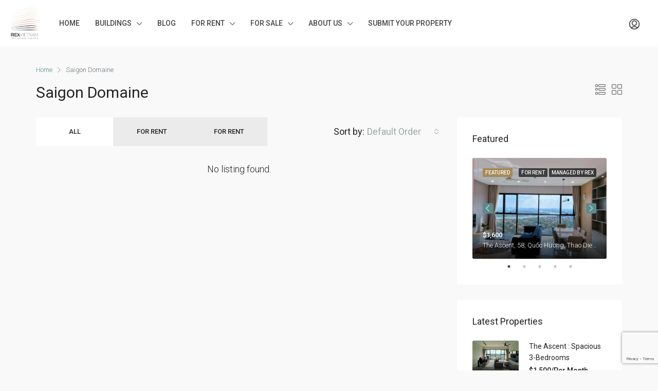

--- FILE ---
content_type: text/html; charset=utf-8
request_url: https://www.google.com/recaptcha/api2/anchor?ar=1&k=6LeRC70UAAAAAFlYoo8FozagYrZN6K5h-wXtpSJa&co=aHR0cHM6Ly9yZXh2aWV0bmFtLmNvbTo0NDM.&hl=en&v=PoyoqOPhxBO7pBk68S4YbpHZ&size=invisible&anchor-ms=20000&execute-ms=30000&cb=9dn3h29xb12u
body_size: 48563
content:
<!DOCTYPE HTML><html dir="ltr" lang="en"><head><meta http-equiv="Content-Type" content="text/html; charset=UTF-8">
<meta http-equiv="X-UA-Compatible" content="IE=edge">
<title>reCAPTCHA</title>
<style type="text/css">
/* cyrillic-ext */
@font-face {
  font-family: 'Roboto';
  font-style: normal;
  font-weight: 400;
  font-stretch: 100%;
  src: url(//fonts.gstatic.com/s/roboto/v48/KFO7CnqEu92Fr1ME7kSn66aGLdTylUAMa3GUBHMdazTgWw.woff2) format('woff2');
  unicode-range: U+0460-052F, U+1C80-1C8A, U+20B4, U+2DE0-2DFF, U+A640-A69F, U+FE2E-FE2F;
}
/* cyrillic */
@font-face {
  font-family: 'Roboto';
  font-style: normal;
  font-weight: 400;
  font-stretch: 100%;
  src: url(//fonts.gstatic.com/s/roboto/v48/KFO7CnqEu92Fr1ME7kSn66aGLdTylUAMa3iUBHMdazTgWw.woff2) format('woff2');
  unicode-range: U+0301, U+0400-045F, U+0490-0491, U+04B0-04B1, U+2116;
}
/* greek-ext */
@font-face {
  font-family: 'Roboto';
  font-style: normal;
  font-weight: 400;
  font-stretch: 100%;
  src: url(//fonts.gstatic.com/s/roboto/v48/KFO7CnqEu92Fr1ME7kSn66aGLdTylUAMa3CUBHMdazTgWw.woff2) format('woff2');
  unicode-range: U+1F00-1FFF;
}
/* greek */
@font-face {
  font-family: 'Roboto';
  font-style: normal;
  font-weight: 400;
  font-stretch: 100%;
  src: url(//fonts.gstatic.com/s/roboto/v48/KFO7CnqEu92Fr1ME7kSn66aGLdTylUAMa3-UBHMdazTgWw.woff2) format('woff2');
  unicode-range: U+0370-0377, U+037A-037F, U+0384-038A, U+038C, U+038E-03A1, U+03A3-03FF;
}
/* math */
@font-face {
  font-family: 'Roboto';
  font-style: normal;
  font-weight: 400;
  font-stretch: 100%;
  src: url(//fonts.gstatic.com/s/roboto/v48/KFO7CnqEu92Fr1ME7kSn66aGLdTylUAMawCUBHMdazTgWw.woff2) format('woff2');
  unicode-range: U+0302-0303, U+0305, U+0307-0308, U+0310, U+0312, U+0315, U+031A, U+0326-0327, U+032C, U+032F-0330, U+0332-0333, U+0338, U+033A, U+0346, U+034D, U+0391-03A1, U+03A3-03A9, U+03B1-03C9, U+03D1, U+03D5-03D6, U+03F0-03F1, U+03F4-03F5, U+2016-2017, U+2034-2038, U+203C, U+2040, U+2043, U+2047, U+2050, U+2057, U+205F, U+2070-2071, U+2074-208E, U+2090-209C, U+20D0-20DC, U+20E1, U+20E5-20EF, U+2100-2112, U+2114-2115, U+2117-2121, U+2123-214F, U+2190, U+2192, U+2194-21AE, U+21B0-21E5, U+21F1-21F2, U+21F4-2211, U+2213-2214, U+2216-22FF, U+2308-230B, U+2310, U+2319, U+231C-2321, U+2336-237A, U+237C, U+2395, U+239B-23B7, U+23D0, U+23DC-23E1, U+2474-2475, U+25AF, U+25B3, U+25B7, U+25BD, U+25C1, U+25CA, U+25CC, U+25FB, U+266D-266F, U+27C0-27FF, U+2900-2AFF, U+2B0E-2B11, U+2B30-2B4C, U+2BFE, U+3030, U+FF5B, U+FF5D, U+1D400-1D7FF, U+1EE00-1EEFF;
}
/* symbols */
@font-face {
  font-family: 'Roboto';
  font-style: normal;
  font-weight: 400;
  font-stretch: 100%;
  src: url(//fonts.gstatic.com/s/roboto/v48/KFO7CnqEu92Fr1ME7kSn66aGLdTylUAMaxKUBHMdazTgWw.woff2) format('woff2');
  unicode-range: U+0001-000C, U+000E-001F, U+007F-009F, U+20DD-20E0, U+20E2-20E4, U+2150-218F, U+2190, U+2192, U+2194-2199, U+21AF, U+21E6-21F0, U+21F3, U+2218-2219, U+2299, U+22C4-22C6, U+2300-243F, U+2440-244A, U+2460-24FF, U+25A0-27BF, U+2800-28FF, U+2921-2922, U+2981, U+29BF, U+29EB, U+2B00-2BFF, U+4DC0-4DFF, U+FFF9-FFFB, U+10140-1018E, U+10190-1019C, U+101A0, U+101D0-101FD, U+102E0-102FB, U+10E60-10E7E, U+1D2C0-1D2D3, U+1D2E0-1D37F, U+1F000-1F0FF, U+1F100-1F1AD, U+1F1E6-1F1FF, U+1F30D-1F30F, U+1F315, U+1F31C, U+1F31E, U+1F320-1F32C, U+1F336, U+1F378, U+1F37D, U+1F382, U+1F393-1F39F, U+1F3A7-1F3A8, U+1F3AC-1F3AF, U+1F3C2, U+1F3C4-1F3C6, U+1F3CA-1F3CE, U+1F3D4-1F3E0, U+1F3ED, U+1F3F1-1F3F3, U+1F3F5-1F3F7, U+1F408, U+1F415, U+1F41F, U+1F426, U+1F43F, U+1F441-1F442, U+1F444, U+1F446-1F449, U+1F44C-1F44E, U+1F453, U+1F46A, U+1F47D, U+1F4A3, U+1F4B0, U+1F4B3, U+1F4B9, U+1F4BB, U+1F4BF, U+1F4C8-1F4CB, U+1F4D6, U+1F4DA, U+1F4DF, U+1F4E3-1F4E6, U+1F4EA-1F4ED, U+1F4F7, U+1F4F9-1F4FB, U+1F4FD-1F4FE, U+1F503, U+1F507-1F50B, U+1F50D, U+1F512-1F513, U+1F53E-1F54A, U+1F54F-1F5FA, U+1F610, U+1F650-1F67F, U+1F687, U+1F68D, U+1F691, U+1F694, U+1F698, U+1F6AD, U+1F6B2, U+1F6B9-1F6BA, U+1F6BC, U+1F6C6-1F6CF, U+1F6D3-1F6D7, U+1F6E0-1F6EA, U+1F6F0-1F6F3, U+1F6F7-1F6FC, U+1F700-1F7FF, U+1F800-1F80B, U+1F810-1F847, U+1F850-1F859, U+1F860-1F887, U+1F890-1F8AD, U+1F8B0-1F8BB, U+1F8C0-1F8C1, U+1F900-1F90B, U+1F93B, U+1F946, U+1F984, U+1F996, U+1F9E9, U+1FA00-1FA6F, U+1FA70-1FA7C, U+1FA80-1FA89, U+1FA8F-1FAC6, U+1FACE-1FADC, U+1FADF-1FAE9, U+1FAF0-1FAF8, U+1FB00-1FBFF;
}
/* vietnamese */
@font-face {
  font-family: 'Roboto';
  font-style: normal;
  font-weight: 400;
  font-stretch: 100%;
  src: url(//fonts.gstatic.com/s/roboto/v48/KFO7CnqEu92Fr1ME7kSn66aGLdTylUAMa3OUBHMdazTgWw.woff2) format('woff2');
  unicode-range: U+0102-0103, U+0110-0111, U+0128-0129, U+0168-0169, U+01A0-01A1, U+01AF-01B0, U+0300-0301, U+0303-0304, U+0308-0309, U+0323, U+0329, U+1EA0-1EF9, U+20AB;
}
/* latin-ext */
@font-face {
  font-family: 'Roboto';
  font-style: normal;
  font-weight: 400;
  font-stretch: 100%;
  src: url(//fonts.gstatic.com/s/roboto/v48/KFO7CnqEu92Fr1ME7kSn66aGLdTylUAMa3KUBHMdazTgWw.woff2) format('woff2');
  unicode-range: U+0100-02BA, U+02BD-02C5, U+02C7-02CC, U+02CE-02D7, U+02DD-02FF, U+0304, U+0308, U+0329, U+1D00-1DBF, U+1E00-1E9F, U+1EF2-1EFF, U+2020, U+20A0-20AB, U+20AD-20C0, U+2113, U+2C60-2C7F, U+A720-A7FF;
}
/* latin */
@font-face {
  font-family: 'Roboto';
  font-style: normal;
  font-weight: 400;
  font-stretch: 100%;
  src: url(//fonts.gstatic.com/s/roboto/v48/KFO7CnqEu92Fr1ME7kSn66aGLdTylUAMa3yUBHMdazQ.woff2) format('woff2');
  unicode-range: U+0000-00FF, U+0131, U+0152-0153, U+02BB-02BC, U+02C6, U+02DA, U+02DC, U+0304, U+0308, U+0329, U+2000-206F, U+20AC, U+2122, U+2191, U+2193, U+2212, U+2215, U+FEFF, U+FFFD;
}
/* cyrillic-ext */
@font-face {
  font-family: 'Roboto';
  font-style: normal;
  font-weight: 500;
  font-stretch: 100%;
  src: url(//fonts.gstatic.com/s/roboto/v48/KFO7CnqEu92Fr1ME7kSn66aGLdTylUAMa3GUBHMdazTgWw.woff2) format('woff2');
  unicode-range: U+0460-052F, U+1C80-1C8A, U+20B4, U+2DE0-2DFF, U+A640-A69F, U+FE2E-FE2F;
}
/* cyrillic */
@font-face {
  font-family: 'Roboto';
  font-style: normal;
  font-weight: 500;
  font-stretch: 100%;
  src: url(//fonts.gstatic.com/s/roboto/v48/KFO7CnqEu92Fr1ME7kSn66aGLdTylUAMa3iUBHMdazTgWw.woff2) format('woff2');
  unicode-range: U+0301, U+0400-045F, U+0490-0491, U+04B0-04B1, U+2116;
}
/* greek-ext */
@font-face {
  font-family: 'Roboto';
  font-style: normal;
  font-weight: 500;
  font-stretch: 100%;
  src: url(//fonts.gstatic.com/s/roboto/v48/KFO7CnqEu92Fr1ME7kSn66aGLdTylUAMa3CUBHMdazTgWw.woff2) format('woff2');
  unicode-range: U+1F00-1FFF;
}
/* greek */
@font-face {
  font-family: 'Roboto';
  font-style: normal;
  font-weight: 500;
  font-stretch: 100%;
  src: url(//fonts.gstatic.com/s/roboto/v48/KFO7CnqEu92Fr1ME7kSn66aGLdTylUAMa3-UBHMdazTgWw.woff2) format('woff2');
  unicode-range: U+0370-0377, U+037A-037F, U+0384-038A, U+038C, U+038E-03A1, U+03A3-03FF;
}
/* math */
@font-face {
  font-family: 'Roboto';
  font-style: normal;
  font-weight: 500;
  font-stretch: 100%;
  src: url(//fonts.gstatic.com/s/roboto/v48/KFO7CnqEu92Fr1ME7kSn66aGLdTylUAMawCUBHMdazTgWw.woff2) format('woff2');
  unicode-range: U+0302-0303, U+0305, U+0307-0308, U+0310, U+0312, U+0315, U+031A, U+0326-0327, U+032C, U+032F-0330, U+0332-0333, U+0338, U+033A, U+0346, U+034D, U+0391-03A1, U+03A3-03A9, U+03B1-03C9, U+03D1, U+03D5-03D6, U+03F0-03F1, U+03F4-03F5, U+2016-2017, U+2034-2038, U+203C, U+2040, U+2043, U+2047, U+2050, U+2057, U+205F, U+2070-2071, U+2074-208E, U+2090-209C, U+20D0-20DC, U+20E1, U+20E5-20EF, U+2100-2112, U+2114-2115, U+2117-2121, U+2123-214F, U+2190, U+2192, U+2194-21AE, U+21B0-21E5, U+21F1-21F2, U+21F4-2211, U+2213-2214, U+2216-22FF, U+2308-230B, U+2310, U+2319, U+231C-2321, U+2336-237A, U+237C, U+2395, U+239B-23B7, U+23D0, U+23DC-23E1, U+2474-2475, U+25AF, U+25B3, U+25B7, U+25BD, U+25C1, U+25CA, U+25CC, U+25FB, U+266D-266F, U+27C0-27FF, U+2900-2AFF, U+2B0E-2B11, U+2B30-2B4C, U+2BFE, U+3030, U+FF5B, U+FF5D, U+1D400-1D7FF, U+1EE00-1EEFF;
}
/* symbols */
@font-face {
  font-family: 'Roboto';
  font-style: normal;
  font-weight: 500;
  font-stretch: 100%;
  src: url(//fonts.gstatic.com/s/roboto/v48/KFO7CnqEu92Fr1ME7kSn66aGLdTylUAMaxKUBHMdazTgWw.woff2) format('woff2');
  unicode-range: U+0001-000C, U+000E-001F, U+007F-009F, U+20DD-20E0, U+20E2-20E4, U+2150-218F, U+2190, U+2192, U+2194-2199, U+21AF, U+21E6-21F0, U+21F3, U+2218-2219, U+2299, U+22C4-22C6, U+2300-243F, U+2440-244A, U+2460-24FF, U+25A0-27BF, U+2800-28FF, U+2921-2922, U+2981, U+29BF, U+29EB, U+2B00-2BFF, U+4DC0-4DFF, U+FFF9-FFFB, U+10140-1018E, U+10190-1019C, U+101A0, U+101D0-101FD, U+102E0-102FB, U+10E60-10E7E, U+1D2C0-1D2D3, U+1D2E0-1D37F, U+1F000-1F0FF, U+1F100-1F1AD, U+1F1E6-1F1FF, U+1F30D-1F30F, U+1F315, U+1F31C, U+1F31E, U+1F320-1F32C, U+1F336, U+1F378, U+1F37D, U+1F382, U+1F393-1F39F, U+1F3A7-1F3A8, U+1F3AC-1F3AF, U+1F3C2, U+1F3C4-1F3C6, U+1F3CA-1F3CE, U+1F3D4-1F3E0, U+1F3ED, U+1F3F1-1F3F3, U+1F3F5-1F3F7, U+1F408, U+1F415, U+1F41F, U+1F426, U+1F43F, U+1F441-1F442, U+1F444, U+1F446-1F449, U+1F44C-1F44E, U+1F453, U+1F46A, U+1F47D, U+1F4A3, U+1F4B0, U+1F4B3, U+1F4B9, U+1F4BB, U+1F4BF, U+1F4C8-1F4CB, U+1F4D6, U+1F4DA, U+1F4DF, U+1F4E3-1F4E6, U+1F4EA-1F4ED, U+1F4F7, U+1F4F9-1F4FB, U+1F4FD-1F4FE, U+1F503, U+1F507-1F50B, U+1F50D, U+1F512-1F513, U+1F53E-1F54A, U+1F54F-1F5FA, U+1F610, U+1F650-1F67F, U+1F687, U+1F68D, U+1F691, U+1F694, U+1F698, U+1F6AD, U+1F6B2, U+1F6B9-1F6BA, U+1F6BC, U+1F6C6-1F6CF, U+1F6D3-1F6D7, U+1F6E0-1F6EA, U+1F6F0-1F6F3, U+1F6F7-1F6FC, U+1F700-1F7FF, U+1F800-1F80B, U+1F810-1F847, U+1F850-1F859, U+1F860-1F887, U+1F890-1F8AD, U+1F8B0-1F8BB, U+1F8C0-1F8C1, U+1F900-1F90B, U+1F93B, U+1F946, U+1F984, U+1F996, U+1F9E9, U+1FA00-1FA6F, U+1FA70-1FA7C, U+1FA80-1FA89, U+1FA8F-1FAC6, U+1FACE-1FADC, U+1FADF-1FAE9, U+1FAF0-1FAF8, U+1FB00-1FBFF;
}
/* vietnamese */
@font-face {
  font-family: 'Roboto';
  font-style: normal;
  font-weight: 500;
  font-stretch: 100%;
  src: url(//fonts.gstatic.com/s/roboto/v48/KFO7CnqEu92Fr1ME7kSn66aGLdTylUAMa3OUBHMdazTgWw.woff2) format('woff2');
  unicode-range: U+0102-0103, U+0110-0111, U+0128-0129, U+0168-0169, U+01A0-01A1, U+01AF-01B0, U+0300-0301, U+0303-0304, U+0308-0309, U+0323, U+0329, U+1EA0-1EF9, U+20AB;
}
/* latin-ext */
@font-face {
  font-family: 'Roboto';
  font-style: normal;
  font-weight: 500;
  font-stretch: 100%;
  src: url(//fonts.gstatic.com/s/roboto/v48/KFO7CnqEu92Fr1ME7kSn66aGLdTylUAMa3KUBHMdazTgWw.woff2) format('woff2');
  unicode-range: U+0100-02BA, U+02BD-02C5, U+02C7-02CC, U+02CE-02D7, U+02DD-02FF, U+0304, U+0308, U+0329, U+1D00-1DBF, U+1E00-1E9F, U+1EF2-1EFF, U+2020, U+20A0-20AB, U+20AD-20C0, U+2113, U+2C60-2C7F, U+A720-A7FF;
}
/* latin */
@font-face {
  font-family: 'Roboto';
  font-style: normal;
  font-weight: 500;
  font-stretch: 100%;
  src: url(//fonts.gstatic.com/s/roboto/v48/KFO7CnqEu92Fr1ME7kSn66aGLdTylUAMa3yUBHMdazQ.woff2) format('woff2');
  unicode-range: U+0000-00FF, U+0131, U+0152-0153, U+02BB-02BC, U+02C6, U+02DA, U+02DC, U+0304, U+0308, U+0329, U+2000-206F, U+20AC, U+2122, U+2191, U+2193, U+2212, U+2215, U+FEFF, U+FFFD;
}
/* cyrillic-ext */
@font-face {
  font-family: 'Roboto';
  font-style: normal;
  font-weight: 900;
  font-stretch: 100%;
  src: url(//fonts.gstatic.com/s/roboto/v48/KFO7CnqEu92Fr1ME7kSn66aGLdTylUAMa3GUBHMdazTgWw.woff2) format('woff2');
  unicode-range: U+0460-052F, U+1C80-1C8A, U+20B4, U+2DE0-2DFF, U+A640-A69F, U+FE2E-FE2F;
}
/* cyrillic */
@font-face {
  font-family: 'Roboto';
  font-style: normal;
  font-weight: 900;
  font-stretch: 100%;
  src: url(//fonts.gstatic.com/s/roboto/v48/KFO7CnqEu92Fr1ME7kSn66aGLdTylUAMa3iUBHMdazTgWw.woff2) format('woff2');
  unicode-range: U+0301, U+0400-045F, U+0490-0491, U+04B0-04B1, U+2116;
}
/* greek-ext */
@font-face {
  font-family: 'Roboto';
  font-style: normal;
  font-weight: 900;
  font-stretch: 100%;
  src: url(//fonts.gstatic.com/s/roboto/v48/KFO7CnqEu92Fr1ME7kSn66aGLdTylUAMa3CUBHMdazTgWw.woff2) format('woff2');
  unicode-range: U+1F00-1FFF;
}
/* greek */
@font-face {
  font-family: 'Roboto';
  font-style: normal;
  font-weight: 900;
  font-stretch: 100%;
  src: url(//fonts.gstatic.com/s/roboto/v48/KFO7CnqEu92Fr1ME7kSn66aGLdTylUAMa3-UBHMdazTgWw.woff2) format('woff2');
  unicode-range: U+0370-0377, U+037A-037F, U+0384-038A, U+038C, U+038E-03A1, U+03A3-03FF;
}
/* math */
@font-face {
  font-family: 'Roboto';
  font-style: normal;
  font-weight: 900;
  font-stretch: 100%;
  src: url(//fonts.gstatic.com/s/roboto/v48/KFO7CnqEu92Fr1ME7kSn66aGLdTylUAMawCUBHMdazTgWw.woff2) format('woff2');
  unicode-range: U+0302-0303, U+0305, U+0307-0308, U+0310, U+0312, U+0315, U+031A, U+0326-0327, U+032C, U+032F-0330, U+0332-0333, U+0338, U+033A, U+0346, U+034D, U+0391-03A1, U+03A3-03A9, U+03B1-03C9, U+03D1, U+03D5-03D6, U+03F0-03F1, U+03F4-03F5, U+2016-2017, U+2034-2038, U+203C, U+2040, U+2043, U+2047, U+2050, U+2057, U+205F, U+2070-2071, U+2074-208E, U+2090-209C, U+20D0-20DC, U+20E1, U+20E5-20EF, U+2100-2112, U+2114-2115, U+2117-2121, U+2123-214F, U+2190, U+2192, U+2194-21AE, U+21B0-21E5, U+21F1-21F2, U+21F4-2211, U+2213-2214, U+2216-22FF, U+2308-230B, U+2310, U+2319, U+231C-2321, U+2336-237A, U+237C, U+2395, U+239B-23B7, U+23D0, U+23DC-23E1, U+2474-2475, U+25AF, U+25B3, U+25B7, U+25BD, U+25C1, U+25CA, U+25CC, U+25FB, U+266D-266F, U+27C0-27FF, U+2900-2AFF, U+2B0E-2B11, U+2B30-2B4C, U+2BFE, U+3030, U+FF5B, U+FF5D, U+1D400-1D7FF, U+1EE00-1EEFF;
}
/* symbols */
@font-face {
  font-family: 'Roboto';
  font-style: normal;
  font-weight: 900;
  font-stretch: 100%;
  src: url(//fonts.gstatic.com/s/roboto/v48/KFO7CnqEu92Fr1ME7kSn66aGLdTylUAMaxKUBHMdazTgWw.woff2) format('woff2');
  unicode-range: U+0001-000C, U+000E-001F, U+007F-009F, U+20DD-20E0, U+20E2-20E4, U+2150-218F, U+2190, U+2192, U+2194-2199, U+21AF, U+21E6-21F0, U+21F3, U+2218-2219, U+2299, U+22C4-22C6, U+2300-243F, U+2440-244A, U+2460-24FF, U+25A0-27BF, U+2800-28FF, U+2921-2922, U+2981, U+29BF, U+29EB, U+2B00-2BFF, U+4DC0-4DFF, U+FFF9-FFFB, U+10140-1018E, U+10190-1019C, U+101A0, U+101D0-101FD, U+102E0-102FB, U+10E60-10E7E, U+1D2C0-1D2D3, U+1D2E0-1D37F, U+1F000-1F0FF, U+1F100-1F1AD, U+1F1E6-1F1FF, U+1F30D-1F30F, U+1F315, U+1F31C, U+1F31E, U+1F320-1F32C, U+1F336, U+1F378, U+1F37D, U+1F382, U+1F393-1F39F, U+1F3A7-1F3A8, U+1F3AC-1F3AF, U+1F3C2, U+1F3C4-1F3C6, U+1F3CA-1F3CE, U+1F3D4-1F3E0, U+1F3ED, U+1F3F1-1F3F3, U+1F3F5-1F3F7, U+1F408, U+1F415, U+1F41F, U+1F426, U+1F43F, U+1F441-1F442, U+1F444, U+1F446-1F449, U+1F44C-1F44E, U+1F453, U+1F46A, U+1F47D, U+1F4A3, U+1F4B0, U+1F4B3, U+1F4B9, U+1F4BB, U+1F4BF, U+1F4C8-1F4CB, U+1F4D6, U+1F4DA, U+1F4DF, U+1F4E3-1F4E6, U+1F4EA-1F4ED, U+1F4F7, U+1F4F9-1F4FB, U+1F4FD-1F4FE, U+1F503, U+1F507-1F50B, U+1F50D, U+1F512-1F513, U+1F53E-1F54A, U+1F54F-1F5FA, U+1F610, U+1F650-1F67F, U+1F687, U+1F68D, U+1F691, U+1F694, U+1F698, U+1F6AD, U+1F6B2, U+1F6B9-1F6BA, U+1F6BC, U+1F6C6-1F6CF, U+1F6D3-1F6D7, U+1F6E0-1F6EA, U+1F6F0-1F6F3, U+1F6F7-1F6FC, U+1F700-1F7FF, U+1F800-1F80B, U+1F810-1F847, U+1F850-1F859, U+1F860-1F887, U+1F890-1F8AD, U+1F8B0-1F8BB, U+1F8C0-1F8C1, U+1F900-1F90B, U+1F93B, U+1F946, U+1F984, U+1F996, U+1F9E9, U+1FA00-1FA6F, U+1FA70-1FA7C, U+1FA80-1FA89, U+1FA8F-1FAC6, U+1FACE-1FADC, U+1FADF-1FAE9, U+1FAF0-1FAF8, U+1FB00-1FBFF;
}
/* vietnamese */
@font-face {
  font-family: 'Roboto';
  font-style: normal;
  font-weight: 900;
  font-stretch: 100%;
  src: url(//fonts.gstatic.com/s/roboto/v48/KFO7CnqEu92Fr1ME7kSn66aGLdTylUAMa3OUBHMdazTgWw.woff2) format('woff2');
  unicode-range: U+0102-0103, U+0110-0111, U+0128-0129, U+0168-0169, U+01A0-01A1, U+01AF-01B0, U+0300-0301, U+0303-0304, U+0308-0309, U+0323, U+0329, U+1EA0-1EF9, U+20AB;
}
/* latin-ext */
@font-face {
  font-family: 'Roboto';
  font-style: normal;
  font-weight: 900;
  font-stretch: 100%;
  src: url(//fonts.gstatic.com/s/roboto/v48/KFO7CnqEu92Fr1ME7kSn66aGLdTylUAMa3KUBHMdazTgWw.woff2) format('woff2');
  unicode-range: U+0100-02BA, U+02BD-02C5, U+02C7-02CC, U+02CE-02D7, U+02DD-02FF, U+0304, U+0308, U+0329, U+1D00-1DBF, U+1E00-1E9F, U+1EF2-1EFF, U+2020, U+20A0-20AB, U+20AD-20C0, U+2113, U+2C60-2C7F, U+A720-A7FF;
}
/* latin */
@font-face {
  font-family: 'Roboto';
  font-style: normal;
  font-weight: 900;
  font-stretch: 100%;
  src: url(//fonts.gstatic.com/s/roboto/v48/KFO7CnqEu92Fr1ME7kSn66aGLdTylUAMa3yUBHMdazQ.woff2) format('woff2');
  unicode-range: U+0000-00FF, U+0131, U+0152-0153, U+02BB-02BC, U+02C6, U+02DA, U+02DC, U+0304, U+0308, U+0329, U+2000-206F, U+20AC, U+2122, U+2191, U+2193, U+2212, U+2215, U+FEFF, U+FFFD;
}

</style>
<link rel="stylesheet" type="text/css" href="https://www.gstatic.com/recaptcha/releases/PoyoqOPhxBO7pBk68S4YbpHZ/styles__ltr.css">
<script nonce="YmWsGIrbwvJwjjM06cW1fg" type="text/javascript">window['__recaptcha_api'] = 'https://www.google.com/recaptcha/api2/';</script>
<script type="text/javascript" src="https://www.gstatic.com/recaptcha/releases/PoyoqOPhxBO7pBk68S4YbpHZ/recaptcha__en.js" nonce="YmWsGIrbwvJwjjM06cW1fg">
      
    </script></head>
<body><div id="rc-anchor-alert" class="rc-anchor-alert"></div>
<input type="hidden" id="recaptcha-token" value="[base64]">
<script type="text/javascript" nonce="YmWsGIrbwvJwjjM06cW1fg">
      recaptcha.anchor.Main.init("[\x22ainput\x22,[\x22bgdata\x22,\x22\x22,\[base64]/[base64]/[base64]/bmV3IHJbeF0oY1swXSk6RT09Mj9uZXcgclt4XShjWzBdLGNbMV0pOkU9PTM/bmV3IHJbeF0oY1swXSxjWzFdLGNbMl0pOkU9PTQ/[base64]/[base64]/[base64]/[base64]/[base64]/[base64]/[base64]/[base64]\x22,\[base64]\\u003d\\u003d\x22,\x22FcKrPi9sP3jDlnjCkhwQw4LDkMK0wqZKVR7Ci11mCsKZw47CiyzCr3TCvsKZfsKSwo4BEMKNA2xbw4JLHsOLDR16wr3DhlAucFxiw6/DrnEKwpw1w4Q0ZFI9esK/w7VBw4NyXcKnw4gBOMK2AsKjOD/[base64]/DhsODwp12H8OmwrvCjHkDw6lMXsOADALCkHzDoEEFUAbCqsOQw4LDkiAMamEOMcKrwoA1wrt8w4fDtmU4HR/CgibDpsKOSx3DqsOzwrYWw5YRwoYOwodcUMK9UHJTesOYwrTCvVYcw7/DoMOiwr9wfcKuJsOXw4owwonCkAXCp8K8w4PCj8O8wpFlw5HDk8K/cRdsw4HCn8KTw6YyT8OccScDw4ovbHTDgMOww6RDUsOvZDlfw57Cs21sQ0dkCMO2woDDsVV7w7Mxc8KJMMOlwp3Dp3nCkiDCpMOxSsOlRQ3Cp8K6wojCjlcCwrdpw7URDsKowoUwZBfCp0YvfiNCc8K/[base64]/CrMKxF8O+PcOXw4AIwrbCkcOgecOFUsOvdMKWVj7Cqxl0w7jDosKiw4vDliTCjcOdw7FxAnrDjG1/w4VVeFfCtBzDucO2YnRsW8KuJ8Kawp/Dgnphw7zClybDogzDvsOKwp0iTXPCq8K6TABtwqQZwpguw73Ck8K/SgpDwqjCvsK8w482UXLDr8Odw47ClX19w5XDgcKWAQRhd8OlCMOhw4/DgC3DhsOqwqXCt8OTPcOiW8K1LMOww5nCp2jDjnJUwqjCvFpEEzNuwrApU3MpwpbCnFbDucKdN8OPe8OsWcOTwqXCtcKgesO/wqrCjsOMaMOiw7DDgMKLBhDDkSXDhlPDlxp0dhUUwrfDlzPCtMOqw5rCr8Olwok5bcKmwp1dPAl3wrZxw7d+wpzDvXE4wrDCuS8SEcOdwpjChMKIb13CocOUAsOCLsKHMDsIYlHCnMKrd8OYw5Riw7vCuCgiwoZuw7bCs8KQd1N+cG4KwpjDiynCkk/ClWXDpMO0E8KHw5zDrH3DssOAbRzDuzFcw61gZMKMwr3Du8O3U8Omwp3CjcKROlHCvErCqxXCn1vDjAN3w5sKTMKhcMKSw7wWScKpwp/CjMKIw40/EXnDqcOfPWJkcsKLZsK/VXXCsV/CvsOhw4YZG2vCtjBNwos3PsOrU29XwqjCnsOPMsO3w6rCoTNvP8KeQlswXcKKcS3Dq8KIb1HDusKuwrhGecKAw5/Cv8OBCU8/[base64]/Dl8OtCiBPbkDClH0JwoDCuAo+B8KmAsKJw4XChMO0wqXDt8OCwpwVYcKywp7Ck8KDAcK5w7wiK8Kfwr3DtsKTYsKRFFLCnx3DmMKyw44fdh42YcKewoHCosOdwpUOw591w6Z3woVdwo5Lw5pxQsOlL3Yuw7bCjsOowqrDvcKTcgFuwqDCpMKIwqFlSiTCkMObwrQ/R8KNLAZTKsKODw5Tw6lzG8O1CgFyc8KvwopyC8KafRXCiVESw4ttwr/[base64]/CqwVeK8KzbBTDj8Oqw5UpwoZJwp9xw6zCm8Kkwo7DpFPChWNtw6opT8OLVmHCp8OiLsKzHgvDghwPw7LClUDCgcOWw4zCm3duMyPCucKuw6BtT8KJwpNjwozDsT7Cgk4Ow4U4w6giwrbCvQ19w7AtFMKNfwpyVTnDksK/ZBnChsO0wr52wqhgw7PCrMOdwqY1bMKLw4QBd2rDr8KZw4AIwqkEWsOlwpdwDcKvwqbCg3zDv27CgMOpwrZ0X1oBw6B5f8K7X3EFwr8hIcKpwq7CjD59d8KiR8KsPMKDOcOzLATDi1jCj8KHKsKmEGdKw59nGiDCvsKIw7QLD8KQGMKyw7rDhi/CnT3DpQJMKMKbZMKNwoPDt23CmCNjZibDiwQww6FKw5Q/[base64]/wq/DkWB7MFTDqgVGdB4yw5DDmMKww7J8w5PCisO2OcOmM8KWG8KgMWBXwqzDnxbChjvDuwXCiGbCisK9cMKIZCwOG3YRPcOww7Bpw7RIZcKgwpXDjmQEPRsbwqDCjhUjJwHCkzIrw7TCrhgHFMOiZ8Kvwr3Dj0JQwqYtw67CgMKOw5nCi2Qywplyw7xqwp/DgQEMwos2WjhJwrdvGsKSw6vCtm4pw6Jhe8OBwqDDm8Odwq/[base64]/VxA/w7QiHgLDkTphUQ4RKjF6H0EywpxKwoxEw7YGIcKSEcOyMW/[base64]/UVNKwqsFLsOyCsORwpYzwpTClcKPw6x/L23ChsKQw6XChhzDtcKJFcOKw5PDr8Odw47DvsKXw4HDqAw3HWUXB8OKTybDki7Ck11QX19gf8Ocw5XDssKYfcKtw5YuDsKZHsKfwpUFwrMlesKiw6wIwrjCglRyXnNHwrjClXXCvcKIBmrCuMKMwp4yw5PCh1/DnAATw6clJsKPwpYPwpc6LlzDlMKBw5Y2w7zDlAPCnTBcJlnCrMOMeBsgwqUewrduUR/[base64]/CqSQiwqfDrMO6UGZfc8OaO8KZWkjDlsKJCwRDw7wWFMKAZ8KJOnRjasOUw4/[base64]/LMKaP2J7w5zDkTvDqsKoS8OjB8KRF8OXEMKqCMOqwr5fw4hlOgXDnQsCBUrDjCXCvRQOwpQ2BCBxeDAFL1fCr8KSd8OKH8KRw4fCoQTCqz/DqcKewoTDiUFVw43Cg8K5w7sBPcKgb8OhwrXCmxPCrxHDkgwLZsKObW3DoTZfOMKpw5Y5w7pDVMKFbDx6w77ChD5nRyYGw4DDlMKHeCrCiMOrw5vCiMOSw5RHHEdjwpPCucKjw55BKcKww6DDtMK/GMKrw6/CtMKVwpPCrlcSIMKmwr59w59LIMKHwq3Cg8OMGzTCmsOvfDPCg8OpIBjCgcO6woXCk2nDtjXCocOWwp9qwrHCmsO4A3/DnxLCn2TDmcOrwoXDvxbCqEstw71qHMOITsOcw5vDuj7CuC/Drz3DiD9QGx8vwrQWwpnCtV8+XMOHAcOfw5drVTQQwp4mdV7DqzbDoMOxw4LDrMKUw64kwqVywpB/V8OHwo4HworDqcOHw7Ihw7TDq8K/XcKkesOjX8K3PBUYw68fwqBILMKBwpohQSfCmMK1JcKLSgbCg8ORwq/DiCTCgMKlw4kXw5AUwrEpwpzCnxAmZMKJNVphCMK+wqEoNQIVwr/Cjh3CjX9hwqDDn0fDn3nClGJzw7QYwrLDnWIII2zDoDDDgsKVwqE8w6VjJ8Opw6/DhV/Cp8KNwo5Tw5PDkcODw4zCmTzDksK3w78AW8ObMR3Cl8KTw5did2J9wpkWTcOww53Ch0PDqcOMw7HCuzrCncOKUXzDoXTCuhXCuT49PcKbRcKebsOOcMKDw5lCYMKdY2hqwqR8PMK8w5rDplMgIGdjXQA+wo7DkMK4w6Y6VMOFYwkudUF1cMKjeFNeAxd4IAJ/wpZtaMOXw7U0wozDqMOKwrpiOCZxOsOTw7VnwrXCqMONW8ObHsOww5HCiMOFAgwDwpfCmcKDA8KdLcKOwrXCnsKAw6ZoTnkQL8OtVzdhPQshw4/DrcKuakE0QCJWfMKlw4lEwrRSw4QGw7sRwqnCuB0RG8O4w5lHdMOiwpHCgiI6w4bCjVTCrMKCZW7Do8O3RxxAw6o0w7VWw4pOWcKbYcO/Kl/CssOhLMKQX3IQWcOwwq4ww4NdbsOHZHQXw4HCkHQnDMKzLAvDl0zDuMOdw4HCvn9fRMKgAMOnDA/DgcKIHRvCu8KBe3bClsK0Q2bClcKKPSvDsSvDnS/Duh7DsS7CsSQvwpvDr8OpS8KbwqcNwqhaw4XCh8OUMyZRBRMEw4DDoMKewosJwpjChj/[base64]/DvB8ewoTDtcOHw5N+woTDnsK7w7AMXsOiwq3DkAQyYsKSMcOBAScdw55wTBnDtcKAY8Kbw7UYMcKoWHjDlhPCpMKfwpPCk8KQwpp7ZsKOe8KiwpLDksK6w6lsw7/[base64]/fScbw7HDiWF0RRLCoMKfwpDCp8ODw47DmsKNw57Dn8OmwrtPbXLCh8KJHlMZJsO7w6Urw6XDh8O3w7zCu0vDi8O9wp/CvMKDwqAtasKfIlDDksKoWMKjQsOfw6rDmhdJwoRiwpw3CcOACRDDicKaw6PCo1jDgMOTwp7CrsONfBNvw6DCssKVw7LDvVJBw4JVQ8OVw4I9KcKIwo5fwp5xYVJiIkDDnjZ0Tnpuwr5CwovDi8O0wrjDnwtQwo1IwoYIIn0BwqDDs8OfU8O/T8KQRMOzbSofw5Bdw4/DuUXDnwnCtXEiCcKBwrozJ8OTwq9owoLDpVTDuk0DwpHDg8KSw43ClsOKI8OkwqDDrcKPwr5LW8KWKGopw7PCq8KXwrnCpCVUHik5QcKEDWbDkMKWeCHDg8K/w7DDvMK8w6PDt8OaVMODw47DvcOkd8K6X8KPwoU/[base64]/DonMawpnDiU3ChMOsemnDi8KRQ8OlHcK2wq3Dn8OQCGU7w5zDgRF2GsKTwpMwaj3DqBMFw4BtMmNVw5rCjGtbwrHDt8O/[base64]/O8KQb8KjbG3CrsKlwqPDlcKFATLDjkzDgmoYw63Cq8KOwpjCuMKBwqxsby3CkcKcwppYGcOCwrjDjyfCscOcwrvCknheVcKLwq0TCsO7wr3CtF9fLn3DhUYww5XDlsK3w4IhW2/CtlRUwqTCpGMsfUbDhWxsHcOswqA+BMOgW3dAw7vCjMO1w7bDg8O6wqTDkC3Dl8KSwr3DjWPCjMOaw7HCvsOmw6RUORHDvsKiw4fDisOJDhkUF07DosOdwokZccO3X8Ojw6sWYsKBw50/wpPCocOiw4HCnMKxwpbCjSHDvCLCq3vDv8O4UMKPU8ODbsObwrvDtsOlDiLCg21pwrckwrEXw5bCm8KEwqtZwqTCtHYDc3g/wrYww5HCrV/CuVl2wqTCvx16OFzDjCpDwqvCtRLDmMOrR3pHHcOhwrLClsK9w70dBsKFw7XDiAnClA3Dn3QFw5NWb2YEw4FGwq8Aw6kuFcKwcyzDjMOdBznDjmPClSXDgsK4QCYDw5HCosOibj/Dp8KuSsKcwqw1I8KEw5AvGiJkHS9fwqrCocO3Y8O7w6/[base64]/DlznCvxrDscKNIgEew7nDk8ORYDgow49zwo0eEMOAw7N4GcKnwqbDhwbCrzU7P8Kkw6/[base64]/Ch8KfC8KXwqBpw53Cn8OEVCMGFsOGG8ONwq3CjHbCq8Kiw5HCusORGsOWwonDm8KySxTCrcKlK8OXwqIrMjkGMMOqw5RwB8Oxwo7CuS/Dj8OORRXDkkPDoMKOBMKNw7bDpMOxw70ew44dw6Ypw5JQwqbDhlZTwq/DhMOdMFl6w64Kwqljw6AMw4s9JcKlwoXCnTxSNsKWIMOZw63DtcKVHyfDvUzCocOmJMKHXnLCqcO8wpzDmsORR2bDmWo4wpg/w6rCtkZQwrgSWDHDv8OcMsKPwpTDlCNywrcwABfChjTCmCwEJMKhDC/DiR/DqGHDlcKtUcKAa2LDqcOUXwEtdMKJVRDCq8KbF8K+bMOlwph/aRvDqsKyA8OMTMOYwqrDrsOQw4LDtWnCgV8UPsOLTUzDocKuwodbwpPCicKww7rCuUovw7Yfw6DChn7DgGFzNS5mLcOxwpvDnMOTNsOSfcKyasKNZxwDAkd1OcOuwodNUnvDicO7wpvDpUt6w7nDsQpMdMO/TwbDicODw5bDlMO/ChonS8OTdV3CsVAtw6zCqcOQd8Oywo7Csg7CnBzCvEvDjg/DqMO3w7nDpsO9w5sTwoDClEfDp8K2fRhhwq1dwq3DrMOhw77CnMOAwpM7woHDjsKCdGnCh1zDiFs8E8KuWsOwQj9wIzvCiAMbw5FuwqrCrGlRwrx1w7Y5AhvDvsK+wrbDlsOPUsK+KMOVdFTDg13Cgm/[base64]/[base64]/[base64]/CgMKWJsK1JxpHwprDrMOwRSd4wo0kw41eaRHDisOdw6A0T8OPwonDlWZdN8OCwoLDjUpSwoFnC8OPfC/[base64]/DuzHChUbClMKsIUHDiDDCsMOtHUPCkFhtV8Kiw5rCmFcXV1DCtMKgw5RLW1cXw5nDpjPDimpJIGN4w7fChQ8QekBmbDrCoWhOw6DCvFzCg2zDoMKwwpzCnkkXwoR1QcOUw6bDhsKvwqLDukcyw5RcwpXDqsKjESovwpHDssKlwpPCh1/ClcKEAElmw7osEgQNw4nCnxlHwqQCw7cbZsKhb3gAwrhyBcOdw6wVDsKwwoHDt8O0woUNw4LCocKTXcKGw7rDgsOXG8OuesKUwp40wqLDmCNhF0jClx5RRinDnMKiw4/Ch8OLwoHDg8OYwr7CoQxCw4PCmsKhw4PDnAdeI8O0cBoYfQDDkG7DsWvCqcO3dMK/[base64]/DliYNwqzCocO0w5hfAcKQwqV/w7nDrFrCg8KewpbDt39qw5Aew7rCtFfCu8OmwohSe8OgwpPDg8OjeSvDlwJnwprCsXVRU8OrwpEEZF7Di8KTenrCtMOAesK8O8OvGsKbCXrDuMOlwqjDlcKaw5LCv2ppw6h7w49twqIPa8K+wqcBHEvCssKBXF/CrD8bBwVjRyjDkcOVw7fCvMOkwqXDs3nDmxJDZT/CnzlyPcKKw5zDsMOlwonCvcOcXcOqXArDlMOgw4glwpE6FcOdf8KaVMKlwpgYGx9nNsKIdcOBwoPCokdwfHjDlMOLHiBORsOyXcO5K1RnOMKGw7lIwrJlTXrDjG9KwpbCoDsNITQZwrTDksO6wrRXKHbDncKnwrARFFZnwqEiwpZUesKUNB/Cl8O9w5jCkyVwVcOUwqkJwp0uW8KfJ8KCwpRNOFs0E8KUwqXCsBLCogJnwo1Uw5jCm8K6w7EkbxXCvC9cw7cDwpHDncKdfUgdwpjCtUs6KS8Lw6XDgMKuLcOuw43Dv8O5woXDsMK/wqx3wppbbRp3VsKtwqLDvhY4w6DDqsKLeMKbw6/DrcK1wqHDrsOewobDr8OywoXCjDPDk2rCkMKVwoB7WMOzwr4tFlbDtAsJGj/Cp8KcQsKTF8Orw4bDlW5cUsKbcWPCk8KUAcOJwq92w55kwqNgY8KPwqBrKsOifjgUwqtXw5TCpB3Ds0EzHGrCqHrCtRVvw7EPwovColQywqLDrsKIwqIPCXPCpE3DicOpMVfDqsOzw649KMOcw5zDrjY+wrc4w6PCj8Ojw7wrw6RyCnzCujciw41Rw7DDssO/A37CgjRGMxjCocKwwqoOw6XDgSPChcO4wq7DncKvPQEpwpREwqIFA8Orc8KIw6LCmMKzwrXCnMOew4Q8UEXDqVwODzNfw51fe8KTw5FLw7NHwo3DvMO3d8OXK2/CumbDnh/Dv8Ovax8Lw7LCrcKWcGzCpgQGwo7CrcO5w6XDjkxNwr5lHDPCrcOvw511wplewrxrwrLCrz3Dj8OvWBvCg3BKHm3ClMOTw7XDm8OFTllvw4HDt8OywqVow7Yew45AZBTDpnPDtMKlwpTDscKEw5EDw7jDjEXCiQJrwqXChcObdUo/[base64]/Dmw/DmjIhfBhBAGHCmcOBfcKSXsKLFMOaHcOES8OLdsOcw77DnR8vZsKDQjMAw6TCuxzCi8ORwp/Cuz/DqTcgw4IjwqLCiVsewobCncOkwofDj1jCgnzDtyzDhVYKw6jCtHI9DcKbV2rDgsOFKMKkw4vDlhZSa8O/[base64]/DsAZ1w5Jtwp3DvzPDt2vDqsOSw6rCsMKUNcO9w7LDo2N6wrQwwptvwpxzacORw6R/VldMEF7DiXzCt8OVw4zCuR/DgcKzKSnDusOiw5XCiMOJwoDCoMKywoYEwqg4wpxIZxhyw5EmwpoLwpLDsCzCoGRXIDNSwrvDlzVWw4DDi8OXw6nDkS0XNMK/w7Uuw6zCn8OxYcOSNwjCkCLCqW7CrmIfw5JFwozDiTtOPcOYWcKneMK1w4tMAUxiHT3DhcONbWQHwoPCv0bClknCjcOMZ8OJw6tpwqZnwpBhw7DCgCHCoCVrYz4QdH/CuTjDlR/CuRcwG8Opwo5bw7vCkn7CtMKZwoPDgcKfTmrCrMKpwpMnw7PCj8KNw7UlWsKKUsOYwqXCvMO8wrJew4oTCMKpwr/DhMOyGMKVw70RFsKjwplcHjvCqxzDhMOSSMOVTsOLwrzDuDUrfMOwe8OdwqJiw556wq9pw7p9MsOhW2/DjGFpwp9HJnEhOVfCosOBw4UyY8Kcw4XCusORwpdrQQNzDMOOw5RGw6drKSQ+YU/DhMKePHHDucOBw7cPBirDoMOuwqPCqGHDrlrDkMKOfXjCsT4YMhbDicO7woHCkMKKa8OdTx9xwqEgw7LChsOpw4XDkwYzW2FOLxIWw4Nowqobw40QRsKkwphnwqIgwq7CicOWMcKbAypiQzvDs8OCw4kICMKwwqMoHMKRwrxWJcKFCMOHaMOLK8KUwp/[base64]/w4LCmsK6wq8Tw5kKwqXCsllzVMKfw4AhwodYwps/[base64]/DryRWUkYFHcO2OcKTw5QHB23DohbCty7DtMK4wrHDmysVwo3DiXnCoADCmsK/E8O9aMKTwrfCv8OfVMKDw4jCvsKJKsKUw49mwrgsIsKQacK/[base64]/BSUpXnd8wrbCrMO6CcKxOsO0w6jCuB3CqErCug1NwqR2w4jDhWMIPxNpQ8ObSD1KworClBnCn8KQw6kQwrnChMKFw6nCr8OIw7BwwpvDsg1aw6nCuMO/wrLCscO0w7zDlxUIwoRVwpDDicOKwojDtkDClsKAw5REEwI8FkHDi0xMfjPDpRnDq1ZWdMKAwqXCpm/CjwJ1PsKBw5h2LMOePlvCiMOZwpVRdcK+LwLCjcKmw7rDuMOXwqTCqSDCvlUgFwcDw6jDlcOHScKzaR8AcMOow6Qjw77CmsO+wobDksKKwr/DjsKJPlHCq1ghwpcTw5zDgsKFYEbCkCBOw7V4w6/DucO9w77CgXc4wo/CgTUiw75+EEHDkcKsw6HCrcOXLyRVdzJVw6zCpMOcOxjDmzNMw6TCi21GwqXDs8KhO1PDnB7DsVjCpn/[base64]/PsOrRj1LwrvDusOfw7rDlnzDrBrDscKBScOSFnM5w43Ch8KjwrEvFE9AwrDDoHbCqcO6UsK4wrxPRCLDnz3Cs3lKwoFQCkhvw75Vw6bDvMKfBlfCs13CqMOkZQTDnxDDosO5wpZZwqTDm8ORAXzDgUoxCQTDpcK9wrTDu8OywrN/[base64]/Dt3LCiMODSsObFQ96wqnCqg8tYSQHw5NZw5HCqsOHwonDv8Ovw6nDr3PCg8Kow7YFw5s3w4V0B8Khw5DCpWrClyTCvDhJIcKTOcOzJFxuw4YxK8KbwqA3w4RwLcKYwp4sw6NhcsOYw45DHMOaF8O4w4EAwpI/IMOqwodkajBRcn5Uw7QMeEnDmnwGwq/DsHbCi8K+SBLCrMKTwq/[base64]/dMO+wqfCj8Ojw654woIew6Ngwopkw6U7cULClyJXVxTCu8Khw5ArB8OGwowzw4bCowDCuil+w7fCuMOlwrc/[base64]/CqcKlBEM+w5kfFMOjworCt2o1SsO7XcObf8OLwpPClsOGw5jDnEcIZ8KcMsKNQkIWwqvCnMK1CcKAXcOsaGtDwrPCkT4fezspwrvDgyHDocKtw47Dq1XCuMOJAmLCoMKsTcK+wq7Csk1GQcK6D8OceMKmJMOiw7jChFnCq8KNfCY/wrR3W8O/[base64]/MjQFCsKzwrDDlhVDwpNeQ8KzJsOKTm/[base64]/DosOYNyPDgcKSDD3CgXXCl2DChsKNwqssQsONZWEFBRJgNWE+w5rCmQUAw6zDuSDDiMKhwoocw4fDqHgveFrDrWskShDDrBUkwogaBynCmMOQwrTCrBJZw6p9w5vDr8KBwoDDtUnCosOQwoYawp/Cq8O/SMOFNQ8ow6oxF8KfW8KWXAZicsKmwr/CnRXCgHZew5RDB8OYw6rDjcO2wrlcWsOLw5LChXrCvmgQUUQkw6IpJkDDs8Klw79Rby98cAYwwo1zwqstVMKwQSlbw6Rlw74oUGfDu8Kgwr4yw4HDjEYpc8K+fSBRSMKiwojDpsK/DcOAN8OlecO9wq4NHytJwqIPfGTCsQnDpsK3w4EDwpgTw6EsfFvCoMKhKhBmwr/[base64]/[base64]/wq7CqxTDocK7w4tIIsOLWEUMP8OGEVrDlEYVcMO+KcKNw6p8McOWwqzCpj4pCncLw5Arwr3DtcO5woDCqcK1aQgVEcORw68NwrnCpGE+YsKjwpLCj8OXPB8HEMOYw5sFwprClMONcnPCtWHDncKmw79swq/[base64]/CtcO4SwoINcKpJsOcQ0INwpfCh8O8K8OyJw8Ww6zDum7CvGhvOMKvVS5gwp/ChsKDw4DDqmxOwrIIwo3Ds3zCjAHCrsOLwoPCkiYYf8KiwoDCuz/CgjoXw654wqPDv8OjDSlDw6IFwojDjMOjwoJCZWzCkMOYPMOqA8KrIVxAUwIYO8O7w5QaVyjCrcKuHsK1XMK3w6XCtMKIwroubMONUMOHYEFKKMKvWMKQRcKRw5Y/TMOzwrLDo8OoW0zDil7Dj8OWFMKEwpVCw6nDjsOPw6LCiMKcMEzDq8OLAnbDvcKIw5DClcKaXmrCgMKuc8KTwqoswrvDg8KHcxnCnldTSMK/wrjCiizCuFhZR2HCtcOMGGTCsiXCm8OKCSk9DnDDugDCpMOKfQrCq0TDhMOobsO3w7U4w5DDj8O8wqF/w7zDryBPwoLCkQrCjDTDv8OXw6ciWDPCu8K0w4PCm1HDjsKrCMORwrkZO8OaO0jCp8KUwr7DmW7Du0pKwrFgKncQdGUgwp88wqvCvntwEcKTw4QlcsKYw6zChMObwrvDsQ5gwpoxw6Miw5pAbDjDtwUXL8Kswp/Dmi/[base64]/[base64]/[base64]/wo90w6jDq3/Cgjw2BT5Iw75aacKjwr/[base64]/H8OfDsKnw5zDv8OucxHDicKnfHrDjMOQGMO5CSAuZ8O1wo/[base64]/ClkXCi8OFwqQVSTtyRB5ABQAMAsOVw7gjc0rCmcOSw5nDosOdw6rDsE/DucKDwqvDhsOZw6s0TFzDlVAEw6XDv8OXV8Oiw5TCqBzCvGMHw7MewoIuQ8OzwonCgcOQES5jBjbDhSpwwr3DssKqw5ohaF/[base64]/Dg8OlwqrCtMO+w5d3wrFwaj/Dl8KzZRLCkRoRw6R7LsKFwpDCmsOYw77DpMOdwpM1wrNew5/[base64]/wpTChBA4w7daw5vDqzXDjlzDqcOFw5PCgHYqW3BzwrNPPDjCsHLCkkVLC3FTKcKaccKZwonCmDIGFEzCncO1w5rDlXXDtcKYw5/ClitEw4hnJMOIFiFfbMOaL8Onw6/[base64]/Cuy7CvRHCsXc8wpHDnXPCmBYxdMKXfMKmw5V9w6/CgsOdScK9EERKdMOvw4TDgMOiw57DhMKUw6/[base64]/wo7CmSTDuMO4w49jw6t3wojClgvCiCUqN8K1w6HCo8KqwosXaMOJwqvCscKuHUvDsl/DlxLDnBUlaVTDo8OrwrJVPk7CmEhRJGJ9wotFw7XCpw96S8Ogw65QI8K7Qh4RwqA5RMKqwr4ZwqlaY1dcHMKvwop/cR3Dr8KwCMOJwro7JcK6w5tUcXLDi3zCkB3DqFDDk3JYw5EuRMOMwpo7w5ktZHjCisKRK8Kiw7/[base64]/[base64]/CkypmHyYrLsKgwrTDtzt6wrETbS/[base64]/SVHDs8Kuw6FDQ8KTRXHCvgwIw5rDoMOOVMKMwr9uH8OHwoZ2VsO7w4UhJsKWO8OiQCZUwozDvn/DtMOAKMKNwpjCosOiwrZaw4LCtWPCjsOuw5fCqGnDu8Kmw7Azw4XDiAkHw6xkXkvDm8KewoXCgzALXcOGbsKyaDJpJGrDo8Kww47Co8OvwpN7wpTDkcO/biMOwonCp3zCjcKmwrJiP8KxwozCtMKrBgPCrcKqanTCjR0ewrzDug1Zw5tiwqIsw5Q7w6vDgsOFKcKKw6lKSyEyQsKsw51CwpBOVjpFFg/[base64]/CvEzCjy/DlcKQe0kjwotAw7ZJw53CgDEFw43CmMK5w7kBMMK+wpTDugF2wrh0bR7Chj0KwoFQHjoJfCfDi3xeYkEWw7lnw5EUw7fDicOYwqrDiHbDuGpGw6fDsDl7TkXCscOuWyABw6lwSi3CvMOZwoLCv0fDuMK/[base64]/DqRgxw4jCpmfDkGo3w5lTexAoVR1Ww75qeBp6w4zDuQlOFcKGXMKfLThXKFjDuMOpwoNFwpLConsgwoXDtS4xTMOIUcO6Sg3Ck0vCp8OqB8KnwqjCvsKFP8KkF8KqJQB/[base64]/[base64]/[base64]/RH3Ct2vCgsO/w4bDrcOBw5wOd3bCi8Kew43DsmcNwoJmDMKfw5vDnRfClzhdN8OHw4guMFQ0K8OdA8K/HhHDtgPCihgRw47CoHZ+wo/[base64]/ClMO3wpHDvsKSIxpLD0PCk8OlS0XCoCscwr97w4pwFWvDlsOIw5hcN1d8GsKNwoRJEsKew5ttd0olBArDuQMvfcOJwql7wpDCj1vCu8OBwrlDVcOiQ0RoIXIIwqfDuMORZsOtw7/DpCMIU2rCrjQlwpl1wqzCkktuDSZDw57DtyMUamwZDMO9BMOcw7I6w4jDqyfDsHtAw4DDhzQZw7LChgY4PMO6wqdkw6LDqMOiw6XCtsKtG8O1w4/[base64]/w47CjcOHw6piw7YwLMO0M8KHw4VAw6PCsgtUKU03IMO6CiR9YsKMbwHDpSR7CFYvwpvCjMOgw7zCkMKmaMOwIMKNXHxOw6liwrfCoXwGZMOAdXfDgzDCpMKBPnLCi8KQNcONVlpfdsOBP8OXHlbDszN/wpltwok/b8K6w5DCuMKjw5/DusKSw443w6h/w7PCvT3Ci8OZwoTDkRbDusOKw4oAe8KESmzCqcOTJsKJQcKyw7DCsxTCosKQesK0PhsYw7bDqsOFw6M+McOIw6rCjRHDjsKtGMKGw4BBw47CqsOfwpLCkQQ0w7ELw5rDk8O1PMKPw5zCr8K/[base64]/[base64]/WcKiFUjCscKDw7/CjQUhSUvDoCrDpB/Dv8K0XAV5G8K5ZcOUclo5GnUAw7dCayHCtmxtKUJNBsOqdXjCssOAw4HCnTI3CcKOTxrCrkfDh8KpPTVGwrB7KSLCvno3w73DqxbDj8OSVCXCqcOFw6U9GcO5M8O8eF/CtzwTwqTDlxrCoMOgwq3DoMKkNmlAwp11w5IkKcOYK8ORwoXCrkNhw6TCrRMWw5/CnW7Co1dnwr4AZMKVYcKjwr0YABDDjiw3DMKcDjHCnMOOw4Rbwqofw4ICwrrClMK0w6zCpVXDvV9sHcOSYmVIIW7Dp39ZworCsxLDqcOkAQYBw7UUK2lyw7TCoMOOImfCvUofV8OADMK7N8KxdMOWwpBzwrfCgH0MIkvDvH/DrGHDhThQX8KJwoJGMcOVFn4mwqnCuMKDaFNwS8O6C8OewqnCpBzDlyBrGSB1wpnDhhbCpnDCmS1uLxcTw4nChVTDvsKEw5Muw4x1aXhow6s/EGJ5AcOBw4oyw7Yfw7IGwpfDosKMw5DDoRbDoQDDs8KIdUlcQXrCgcOrwq7CsULDlzFLPgrDssOqYcOcw71hTMKiw6rDtMK2AMKpZcO/wp4ow55cw5VpwoHCmU3CsXoVZsKPw7Biw6owd19rwr5/wrDDjMO7wrDDhXtiP8Kbw4/Cjkd1wrjDhcKoS8OLRFfCtw/DqTTCscKqUFrDisOTdcOew7JOUwltXAHDuMOmQzDDjWc2CR1lCEjCh37DpMKQPMO4H8KNVUrDuzbClyLDv2hYwqoPfcOPAsO7wrnCiUU2Y3bCh8KAGzFXw4Zbwr59w7Y/WyohwrIgN1LCvDXDsERVwpbCmsKMwpxFw5zDkcO6Zn8RbMKEMsOcwpFxacOAw5JZF10Xw7fCiQJqRsO+ecKmJMKNwqMoeMKyw77CqCtIOTwMRMOVDMKWw6MgbVTDunhwNMKnwp/DmUXDmRBuwp3DvSrCucK1w47DmjEdXiFVNsKcwoMUFMKGwo7DmMK8wr/DskQkw4pVSkcgC8OhwojCl3ltIMOjwq7CpAN/FVvDjG0MQ8KkFsKQZULDgsOgNsOlwrAXwpTDj2/DlAxBJgJCMX/DtcObO3TDiMKkKMKALW9lNMKGw5dvBMK+w61awrnCtB7CmMKDT03CgzrDk17DpcKOw79bfMKvwo/DkMOcOcOww5XDisOCwolUwoHDgcOGERsSwpfDt1MYRg/[base64]/CvcOnw5jCiMKeKRfCsMKseMK7wp7CszTDqcK5bsK7O2JIQRQRGMKFwq/[base64]/Z0ZOWsK0w6gjMk7Cl8ODwpvCvxVXwrUXYkZAwrEDw7LCvMOUwrEbwpLCnsOnwq4zwoU8w6hHMkDDqElVMAVbw58gXXpJD8Kvwp7DhCQqYVcdw7HCm8K/B1wnQXcUwr/DmMKCw6zCi8OBwqAOw5zDlMOHwo1zScKFw5zCucK6worCjVxTw5zClMKNRcK6YMOHw5bDhsKCfsOLVm8PbC7CshIrw6x5wqTDuW/Cuy3Cq8OUwofDgGnDlMKPWwHCqQVKwrUhLcO8FVrDoFfCnHRQO8OLMTvCojNhw47CrSkEw5zChynDlUxgwqwGd14FwrAAwrpUbDPCqlEjesORw7cnwqrDg8KILMOhRcKtwpvDiMOKcjNxw4LDhcOuwpB0w47DsCDDnMOMw50Zwol4w4rCscOww7cpXwbCkCg/woMqw7HDqMKHw6MUIlVBwot3w7rDvCzCrsOEw5IMwrswwrohbcO2wpvDqU1KwqcbOW8xw4DDqRLCiT5qwqcdw4/CnUHCjBXDlMKWw5ZmM8KIw4bCugoNMsOTwqE8w7BFDMKwQcKow6lnQT4CwqA9wpIeMnB9w5Mvw5dUwrd1w7sLDTk7SzVdw783WzN0M8KgUHvClwdkA2RTw7t1TcK6WXPDhm3DnH1mcU/DqsOAwrNGSFvClxbDs0fDkMO7F8OvTMOqwqhOHsK/T8KOw7k9wozDkxI6woFbAMOWwrzChsOcAcOWZcO1aDrCksKMAcOGw5pnwpF8P2MSLMKHw5DCvXrCqDrDsmnDksOkw7Zpwq1pwojCrn92PgBUw6dUdTbCsR4ZTQfCn0nCr2pSWR8NIWjCtcO+BsOaScOhw5/CnB/DhcKVMMO1w6dHVcO9Wk3CksK/JkNDMcOLKmvDp8OhexrCocKgw7LDusO9BMKpbMK/YhtIGDjDi8KFPh7CpsKxwrjCh8KycQjCpkM7DMKVIWzDpcO3w6AIDsKXw4hAIsKBBMKUw5zDo8KywojChsO7w5p8c8KBwooGMXcFworDssKENVZlKQZTwrJcw6dKWsKZJcKJw5B5EMK/wqw2w6FCwonCskEww7V6wp0oG3QJwoLCs01AZMOxw7wQw65Nw6ZfQ8OCw5TCnsKNw5MqX8OFNFHCjAvDq8ODwprDilnCpg3Do8Kew6/CmQnDpiHDli/DsMKAwqDCu8OuCcKHw58BYMO5RsKNR8OGG8Kzwp0dw54mwpHDr8KSwqI8DcKyw4jCo2ZQT8OWw6B0wqJ0w64+w5MzV8KvWMKoH8OzcE8XRkAhXSTDqF7DuMKYC8OBwqZkbigYPsO0wqvDohbDmEFpKsO2w6vCkcO/w5LDq8KJCMO+w4vCqQXCnMO9wrTDijIXOcOUwpBywp5jwqJJwp4+wrVqwotXBURDJ8KPXcK/w5ZhecKrwoXDjcKew7fDkMK8H8K9e0bCusKaUQwDN8OoUCvDpsKKY8OJFl59CMOrJnoUwonCvzgmCcO5w74zw5zCpcK0wqbCl8Kew6fCojnCrW3CjcKRB3AXAQQ5wpPDk2DDlkXDrQ/[base64]/CvGfDtcOMw7FHw5jCghrCjsKuCV3CksOARsKPUXXDm0TDuE5gwqBJw5VewqPCuGbDk8KFX3rCtcK0REzDoHXDskI4w5jCmAA8wrEOw67CkRw7wpk9SsK0BcKQwrfDjTsBwqDCs8OFe8Owwrpww7xmw5jCjw02EAvCkn3CtsK1w4bCj1/DpGg9RVp4IcKCwrd/wpjDrsK5wq7CoVjCqw85wqkvJMK0wpHDjcO0w5nChDVpwoUCFcONwovChcOGK3ZgwoZxGsO8XsOmw6kIf2PDq0Aww53Cr8KqRUMRemPCucKAK8Oyw5TDncKhYcOCw5wAMcK3XybDhg\\u003d\\u003d\x22],null,[\x22conf\x22,null,\x226LeRC70UAAAAAFlYoo8FozagYrZN6K5h-wXtpSJa\x22,0,null,null,null,1,[21,125,63,73,95,87,41,43,42,83,102,105,109,121],[1017145,826],0,null,null,null,null,0,null,0,null,700,1,null,0,\[base64]/76lBhnEnQkZnOKMAhnM8xEZ\x22,0,0,null,null,1,null,0,0,null,null,null,0],\x22https://rexvietnam.com:443\x22,null,[3,1,1],null,null,null,1,3600,[\x22https://www.google.com/intl/en/policies/privacy/\x22,\x22https://www.google.com/intl/en/policies/terms/\x22],\x22uKQ7/PBBd1ssl2YFJIvaWjdzo66zNtDc7Tv2FljAG4I\\u003d\x22,1,0,null,1,1769135786956,0,0,[108],null,[201],\x22RC-N-EcY_94y5xeag\x22,null,null,null,null,null,\x220dAFcWeA4CXEI1Q3Qjjekw8sv0sgCZcm0VZdl2LhOKE0R0iQSDJkMQ0iXRmvHAVAfueuxOy6UhfnvSomKhKOgplQy2bQ9oCvAoNA\x22,1769218586989]");
    </script></body></html>

--- FILE ---
content_type: text/html; charset=utf-8
request_url: https://www.google.com/recaptcha/api2/anchor?ar=1&k=6LeRC70UAAAAAFlYoo8FozagYrZN6K5h-wXtpSJa&co=aHR0cHM6Ly9yZXh2aWV0bmFtLmNvbTo0NDM.&hl=en&v=PoyoqOPhxBO7pBk68S4YbpHZ&size=invisible&anchor-ms=20000&execute-ms=30000&cb=eejtcj1cqxy8
body_size: 48538
content:
<!DOCTYPE HTML><html dir="ltr" lang="en"><head><meta http-equiv="Content-Type" content="text/html; charset=UTF-8">
<meta http-equiv="X-UA-Compatible" content="IE=edge">
<title>reCAPTCHA</title>
<style type="text/css">
/* cyrillic-ext */
@font-face {
  font-family: 'Roboto';
  font-style: normal;
  font-weight: 400;
  font-stretch: 100%;
  src: url(//fonts.gstatic.com/s/roboto/v48/KFO7CnqEu92Fr1ME7kSn66aGLdTylUAMa3GUBHMdazTgWw.woff2) format('woff2');
  unicode-range: U+0460-052F, U+1C80-1C8A, U+20B4, U+2DE0-2DFF, U+A640-A69F, U+FE2E-FE2F;
}
/* cyrillic */
@font-face {
  font-family: 'Roboto';
  font-style: normal;
  font-weight: 400;
  font-stretch: 100%;
  src: url(//fonts.gstatic.com/s/roboto/v48/KFO7CnqEu92Fr1ME7kSn66aGLdTylUAMa3iUBHMdazTgWw.woff2) format('woff2');
  unicode-range: U+0301, U+0400-045F, U+0490-0491, U+04B0-04B1, U+2116;
}
/* greek-ext */
@font-face {
  font-family: 'Roboto';
  font-style: normal;
  font-weight: 400;
  font-stretch: 100%;
  src: url(//fonts.gstatic.com/s/roboto/v48/KFO7CnqEu92Fr1ME7kSn66aGLdTylUAMa3CUBHMdazTgWw.woff2) format('woff2');
  unicode-range: U+1F00-1FFF;
}
/* greek */
@font-face {
  font-family: 'Roboto';
  font-style: normal;
  font-weight: 400;
  font-stretch: 100%;
  src: url(//fonts.gstatic.com/s/roboto/v48/KFO7CnqEu92Fr1ME7kSn66aGLdTylUAMa3-UBHMdazTgWw.woff2) format('woff2');
  unicode-range: U+0370-0377, U+037A-037F, U+0384-038A, U+038C, U+038E-03A1, U+03A3-03FF;
}
/* math */
@font-face {
  font-family: 'Roboto';
  font-style: normal;
  font-weight: 400;
  font-stretch: 100%;
  src: url(//fonts.gstatic.com/s/roboto/v48/KFO7CnqEu92Fr1ME7kSn66aGLdTylUAMawCUBHMdazTgWw.woff2) format('woff2');
  unicode-range: U+0302-0303, U+0305, U+0307-0308, U+0310, U+0312, U+0315, U+031A, U+0326-0327, U+032C, U+032F-0330, U+0332-0333, U+0338, U+033A, U+0346, U+034D, U+0391-03A1, U+03A3-03A9, U+03B1-03C9, U+03D1, U+03D5-03D6, U+03F0-03F1, U+03F4-03F5, U+2016-2017, U+2034-2038, U+203C, U+2040, U+2043, U+2047, U+2050, U+2057, U+205F, U+2070-2071, U+2074-208E, U+2090-209C, U+20D0-20DC, U+20E1, U+20E5-20EF, U+2100-2112, U+2114-2115, U+2117-2121, U+2123-214F, U+2190, U+2192, U+2194-21AE, U+21B0-21E5, U+21F1-21F2, U+21F4-2211, U+2213-2214, U+2216-22FF, U+2308-230B, U+2310, U+2319, U+231C-2321, U+2336-237A, U+237C, U+2395, U+239B-23B7, U+23D0, U+23DC-23E1, U+2474-2475, U+25AF, U+25B3, U+25B7, U+25BD, U+25C1, U+25CA, U+25CC, U+25FB, U+266D-266F, U+27C0-27FF, U+2900-2AFF, U+2B0E-2B11, U+2B30-2B4C, U+2BFE, U+3030, U+FF5B, U+FF5D, U+1D400-1D7FF, U+1EE00-1EEFF;
}
/* symbols */
@font-face {
  font-family: 'Roboto';
  font-style: normal;
  font-weight: 400;
  font-stretch: 100%;
  src: url(//fonts.gstatic.com/s/roboto/v48/KFO7CnqEu92Fr1ME7kSn66aGLdTylUAMaxKUBHMdazTgWw.woff2) format('woff2');
  unicode-range: U+0001-000C, U+000E-001F, U+007F-009F, U+20DD-20E0, U+20E2-20E4, U+2150-218F, U+2190, U+2192, U+2194-2199, U+21AF, U+21E6-21F0, U+21F3, U+2218-2219, U+2299, U+22C4-22C6, U+2300-243F, U+2440-244A, U+2460-24FF, U+25A0-27BF, U+2800-28FF, U+2921-2922, U+2981, U+29BF, U+29EB, U+2B00-2BFF, U+4DC0-4DFF, U+FFF9-FFFB, U+10140-1018E, U+10190-1019C, U+101A0, U+101D0-101FD, U+102E0-102FB, U+10E60-10E7E, U+1D2C0-1D2D3, U+1D2E0-1D37F, U+1F000-1F0FF, U+1F100-1F1AD, U+1F1E6-1F1FF, U+1F30D-1F30F, U+1F315, U+1F31C, U+1F31E, U+1F320-1F32C, U+1F336, U+1F378, U+1F37D, U+1F382, U+1F393-1F39F, U+1F3A7-1F3A8, U+1F3AC-1F3AF, U+1F3C2, U+1F3C4-1F3C6, U+1F3CA-1F3CE, U+1F3D4-1F3E0, U+1F3ED, U+1F3F1-1F3F3, U+1F3F5-1F3F7, U+1F408, U+1F415, U+1F41F, U+1F426, U+1F43F, U+1F441-1F442, U+1F444, U+1F446-1F449, U+1F44C-1F44E, U+1F453, U+1F46A, U+1F47D, U+1F4A3, U+1F4B0, U+1F4B3, U+1F4B9, U+1F4BB, U+1F4BF, U+1F4C8-1F4CB, U+1F4D6, U+1F4DA, U+1F4DF, U+1F4E3-1F4E6, U+1F4EA-1F4ED, U+1F4F7, U+1F4F9-1F4FB, U+1F4FD-1F4FE, U+1F503, U+1F507-1F50B, U+1F50D, U+1F512-1F513, U+1F53E-1F54A, U+1F54F-1F5FA, U+1F610, U+1F650-1F67F, U+1F687, U+1F68D, U+1F691, U+1F694, U+1F698, U+1F6AD, U+1F6B2, U+1F6B9-1F6BA, U+1F6BC, U+1F6C6-1F6CF, U+1F6D3-1F6D7, U+1F6E0-1F6EA, U+1F6F0-1F6F3, U+1F6F7-1F6FC, U+1F700-1F7FF, U+1F800-1F80B, U+1F810-1F847, U+1F850-1F859, U+1F860-1F887, U+1F890-1F8AD, U+1F8B0-1F8BB, U+1F8C0-1F8C1, U+1F900-1F90B, U+1F93B, U+1F946, U+1F984, U+1F996, U+1F9E9, U+1FA00-1FA6F, U+1FA70-1FA7C, U+1FA80-1FA89, U+1FA8F-1FAC6, U+1FACE-1FADC, U+1FADF-1FAE9, U+1FAF0-1FAF8, U+1FB00-1FBFF;
}
/* vietnamese */
@font-face {
  font-family: 'Roboto';
  font-style: normal;
  font-weight: 400;
  font-stretch: 100%;
  src: url(//fonts.gstatic.com/s/roboto/v48/KFO7CnqEu92Fr1ME7kSn66aGLdTylUAMa3OUBHMdazTgWw.woff2) format('woff2');
  unicode-range: U+0102-0103, U+0110-0111, U+0128-0129, U+0168-0169, U+01A0-01A1, U+01AF-01B0, U+0300-0301, U+0303-0304, U+0308-0309, U+0323, U+0329, U+1EA0-1EF9, U+20AB;
}
/* latin-ext */
@font-face {
  font-family: 'Roboto';
  font-style: normal;
  font-weight: 400;
  font-stretch: 100%;
  src: url(//fonts.gstatic.com/s/roboto/v48/KFO7CnqEu92Fr1ME7kSn66aGLdTylUAMa3KUBHMdazTgWw.woff2) format('woff2');
  unicode-range: U+0100-02BA, U+02BD-02C5, U+02C7-02CC, U+02CE-02D7, U+02DD-02FF, U+0304, U+0308, U+0329, U+1D00-1DBF, U+1E00-1E9F, U+1EF2-1EFF, U+2020, U+20A0-20AB, U+20AD-20C0, U+2113, U+2C60-2C7F, U+A720-A7FF;
}
/* latin */
@font-face {
  font-family: 'Roboto';
  font-style: normal;
  font-weight: 400;
  font-stretch: 100%;
  src: url(//fonts.gstatic.com/s/roboto/v48/KFO7CnqEu92Fr1ME7kSn66aGLdTylUAMa3yUBHMdazQ.woff2) format('woff2');
  unicode-range: U+0000-00FF, U+0131, U+0152-0153, U+02BB-02BC, U+02C6, U+02DA, U+02DC, U+0304, U+0308, U+0329, U+2000-206F, U+20AC, U+2122, U+2191, U+2193, U+2212, U+2215, U+FEFF, U+FFFD;
}
/* cyrillic-ext */
@font-face {
  font-family: 'Roboto';
  font-style: normal;
  font-weight: 500;
  font-stretch: 100%;
  src: url(//fonts.gstatic.com/s/roboto/v48/KFO7CnqEu92Fr1ME7kSn66aGLdTylUAMa3GUBHMdazTgWw.woff2) format('woff2');
  unicode-range: U+0460-052F, U+1C80-1C8A, U+20B4, U+2DE0-2DFF, U+A640-A69F, U+FE2E-FE2F;
}
/* cyrillic */
@font-face {
  font-family: 'Roboto';
  font-style: normal;
  font-weight: 500;
  font-stretch: 100%;
  src: url(//fonts.gstatic.com/s/roboto/v48/KFO7CnqEu92Fr1ME7kSn66aGLdTylUAMa3iUBHMdazTgWw.woff2) format('woff2');
  unicode-range: U+0301, U+0400-045F, U+0490-0491, U+04B0-04B1, U+2116;
}
/* greek-ext */
@font-face {
  font-family: 'Roboto';
  font-style: normal;
  font-weight: 500;
  font-stretch: 100%;
  src: url(//fonts.gstatic.com/s/roboto/v48/KFO7CnqEu92Fr1ME7kSn66aGLdTylUAMa3CUBHMdazTgWw.woff2) format('woff2');
  unicode-range: U+1F00-1FFF;
}
/* greek */
@font-face {
  font-family: 'Roboto';
  font-style: normal;
  font-weight: 500;
  font-stretch: 100%;
  src: url(//fonts.gstatic.com/s/roboto/v48/KFO7CnqEu92Fr1ME7kSn66aGLdTylUAMa3-UBHMdazTgWw.woff2) format('woff2');
  unicode-range: U+0370-0377, U+037A-037F, U+0384-038A, U+038C, U+038E-03A1, U+03A3-03FF;
}
/* math */
@font-face {
  font-family: 'Roboto';
  font-style: normal;
  font-weight: 500;
  font-stretch: 100%;
  src: url(//fonts.gstatic.com/s/roboto/v48/KFO7CnqEu92Fr1ME7kSn66aGLdTylUAMawCUBHMdazTgWw.woff2) format('woff2');
  unicode-range: U+0302-0303, U+0305, U+0307-0308, U+0310, U+0312, U+0315, U+031A, U+0326-0327, U+032C, U+032F-0330, U+0332-0333, U+0338, U+033A, U+0346, U+034D, U+0391-03A1, U+03A3-03A9, U+03B1-03C9, U+03D1, U+03D5-03D6, U+03F0-03F1, U+03F4-03F5, U+2016-2017, U+2034-2038, U+203C, U+2040, U+2043, U+2047, U+2050, U+2057, U+205F, U+2070-2071, U+2074-208E, U+2090-209C, U+20D0-20DC, U+20E1, U+20E5-20EF, U+2100-2112, U+2114-2115, U+2117-2121, U+2123-214F, U+2190, U+2192, U+2194-21AE, U+21B0-21E5, U+21F1-21F2, U+21F4-2211, U+2213-2214, U+2216-22FF, U+2308-230B, U+2310, U+2319, U+231C-2321, U+2336-237A, U+237C, U+2395, U+239B-23B7, U+23D0, U+23DC-23E1, U+2474-2475, U+25AF, U+25B3, U+25B7, U+25BD, U+25C1, U+25CA, U+25CC, U+25FB, U+266D-266F, U+27C0-27FF, U+2900-2AFF, U+2B0E-2B11, U+2B30-2B4C, U+2BFE, U+3030, U+FF5B, U+FF5D, U+1D400-1D7FF, U+1EE00-1EEFF;
}
/* symbols */
@font-face {
  font-family: 'Roboto';
  font-style: normal;
  font-weight: 500;
  font-stretch: 100%;
  src: url(//fonts.gstatic.com/s/roboto/v48/KFO7CnqEu92Fr1ME7kSn66aGLdTylUAMaxKUBHMdazTgWw.woff2) format('woff2');
  unicode-range: U+0001-000C, U+000E-001F, U+007F-009F, U+20DD-20E0, U+20E2-20E4, U+2150-218F, U+2190, U+2192, U+2194-2199, U+21AF, U+21E6-21F0, U+21F3, U+2218-2219, U+2299, U+22C4-22C6, U+2300-243F, U+2440-244A, U+2460-24FF, U+25A0-27BF, U+2800-28FF, U+2921-2922, U+2981, U+29BF, U+29EB, U+2B00-2BFF, U+4DC0-4DFF, U+FFF9-FFFB, U+10140-1018E, U+10190-1019C, U+101A0, U+101D0-101FD, U+102E0-102FB, U+10E60-10E7E, U+1D2C0-1D2D3, U+1D2E0-1D37F, U+1F000-1F0FF, U+1F100-1F1AD, U+1F1E6-1F1FF, U+1F30D-1F30F, U+1F315, U+1F31C, U+1F31E, U+1F320-1F32C, U+1F336, U+1F378, U+1F37D, U+1F382, U+1F393-1F39F, U+1F3A7-1F3A8, U+1F3AC-1F3AF, U+1F3C2, U+1F3C4-1F3C6, U+1F3CA-1F3CE, U+1F3D4-1F3E0, U+1F3ED, U+1F3F1-1F3F3, U+1F3F5-1F3F7, U+1F408, U+1F415, U+1F41F, U+1F426, U+1F43F, U+1F441-1F442, U+1F444, U+1F446-1F449, U+1F44C-1F44E, U+1F453, U+1F46A, U+1F47D, U+1F4A3, U+1F4B0, U+1F4B3, U+1F4B9, U+1F4BB, U+1F4BF, U+1F4C8-1F4CB, U+1F4D6, U+1F4DA, U+1F4DF, U+1F4E3-1F4E6, U+1F4EA-1F4ED, U+1F4F7, U+1F4F9-1F4FB, U+1F4FD-1F4FE, U+1F503, U+1F507-1F50B, U+1F50D, U+1F512-1F513, U+1F53E-1F54A, U+1F54F-1F5FA, U+1F610, U+1F650-1F67F, U+1F687, U+1F68D, U+1F691, U+1F694, U+1F698, U+1F6AD, U+1F6B2, U+1F6B9-1F6BA, U+1F6BC, U+1F6C6-1F6CF, U+1F6D3-1F6D7, U+1F6E0-1F6EA, U+1F6F0-1F6F3, U+1F6F7-1F6FC, U+1F700-1F7FF, U+1F800-1F80B, U+1F810-1F847, U+1F850-1F859, U+1F860-1F887, U+1F890-1F8AD, U+1F8B0-1F8BB, U+1F8C0-1F8C1, U+1F900-1F90B, U+1F93B, U+1F946, U+1F984, U+1F996, U+1F9E9, U+1FA00-1FA6F, U+1FA70-1FA7C, U+1FA80-1FA89, U+1FA8F-1FAC6, U+1FACE-1FADC, U+1FADF-1FAE9, U+1FAF0-1FAF8, U+1FB00-1FBFF;
}
/* vietnamese */
@font-face {
  font-family: 'Roboto';
  font-style: normal;
  font-weight: 500;
  font-stretch: 100%;
  src: url(//fonts.gstatic.com/s/roboto/v48/KFO7CnqEu92Fr1ME7kSn66aGLdTylUAMa3OUBHMdazTgWw.woff2) format('woff2');
  unicode-range: U+0102-0103, U+0110-0111, U+0128-0129, U+0168-0169, U+01A0-01A1, U+01AF-01B0, U+0300-0301, U+0303-0304, U+0308-0309, U+0323, U+0329, U+1EA0-1EF9, U+20AB;
}
/* latin-ext */
@font-face {
  font-family: 'Roboto';
  font-style: normal;
  font-weight: 500;
  font-stretch: 100%;
  src: url(//fonts.gstatic.com/s/roboto/v48/KFO7CnqEu92Fr1ME7kSn66aGLdTylUAMa3KUBHMdazTgWw.woff2) format('woff2');
  unicode-range: U+0100-02BA, U+02BD-02C5, U+02C7-02CC, U+02CE-02D7, U+02DD-02FF, U+0304, U+0308, U+0329, U+1D00-1DBF, U+1E00-1E9F, U+1EF2-1EFF, U+2020, U+20A0-20AB, U+20AD-20C0, U+2113, U+2C60-2C7F, U+A720-A7FF;
}
/* latin */
@font-face {
  font-family: 'Roboto';
  font-style: normal;
  font-weight: 500;
  font-stretch: 100%;
  src: url(//fonts.gstatic.com/s/roboto/v48/KFO7CnqEu92Fr1ME7kSn66aGLdTylUAMa3yUBHMdazQ.woff2) format('woff2');
  unicode-range: U+0000-00FF, U+0131, U+0152-0153, U+02BB-02BC, U+02C6, U+02DA, U+02DC, U+0304, U+0308, U+0329, U+2000-206F, U+20AC, U+2122, U+2191, U+2193, U+2212, U+2215, U+FEFF, U+FFFD;
}
/* cyrillic-ext */
@font-face {
  font-family: 'Roboto';
  font-style: normal;
  font-weight: 900;
  font-stretch: 100%;
  src: url(//fonts.gstatic.com/s/roboto/v48/KFO7CnqEu92Fr1ME7kSn66aGLdTylUAMa3GUBHMdazTgWw.woff2) format('woff2');
  unicode-range: U+0460-052F, U+1C80-1C8A, U+20B4, U+2DE0-2DFF, U+A640-A69F, U+FE2E-FE2F;
}
/* cyrillic */
@font-face {
  font-family: 'Roboto';
  font-style: normal;
  font-weight: 900;
  font-stretch: 100%;
  src: url(//fonts.gstatic.com/s/roboto/v48/KFO7CnqEu92Fr1ME7kSn66aGLdTylUAMa3iUBHMdazTgWw.woff2) format('woff2');
  unicode-range: U+0301, U+0400-045F, U+0490-0491, U+04B0-04B1, U+2116;
}
/* greek-ext */
@font-face {
  font-family: 'Roboto';
  font-style: normal;
  font-weight: 900;
  font-stretch: 100%;
  src: url(//fonts.gstatic.com/s/roboto/v48/KFO7CnqEu92Fr1ME7kSn66aGLdTylUAMa3CUBHMdazTgWw.woff2) format('woff2');
  unicode-range: U+1F00-1FFF;
}
/* greek */
@font-face {
  font-family: 'Roboto';
  font-style: normal;
  font-weight: 900;
  font-stretch: 100%;
  src: url(//fonts.gstatic.com/s/roboto/v48/KFO7CnqEu92Fr1ME7kSn66aGLdTylUAMa3-UBHMdazTgWw.woff2) format('woff2');
  unicode-range: U+0370-0377, U+037A-037F, U+0384-038A, U+038C, U+038E-03A1, U+03A3-03FF;
}
/* math */
@font-face {
  font-family: 'Roboto';
  font-style: normal;
  font-weight: 900;
  font-stretch: 100%;
  src: url(//fonts.gstatic.com/s/roboto/v48/KFO7CnqEu92Fr1ME7kSn66aGLdTylUAMawCUBHMdazTgWw.woff2) format('woff2');
  unicode-range: U+0302-0303, U+0305, U+0307-0308, U+0310, U+0312, U+0315, U+031A, U+0326-0327, U+032C, U+032F-0330, U+0332-0333, U+0338, U+033A, U+0346, U+034D, U+0391-03A1, U+03A3-03A9, U+03B1-03C9, U+03D1, U+03D5-03D6, U+03F0-03F1, U+03F4-03F5, U+2016-2017, U+2034-2038, U+203C, U+2040, U+2043, U+2047, U+2050, U+2057, U+205F, U+2070-2071, U+2074-208E, U+2090-209C, U+20D0-20DC, U+20E1, U+20E5-20EF, U+2100-2112, U+2114-2115, U+2117-2121, U+2123-214F, U+2190, U+2192, U+2194-21AE, U+21B0-21E5, U+21F1-21F2, U+21F4-2211, U+2213-2214, U+2216-22FF, U+2308-230B, U+2310, U+2319, U+231C-2321, U+2336-237A, U+237C, U+2395, U+239B-23B7, U+23D0, U+23DC-23E1, U+2474-2475, U+25AF, U+25B3, U+25B7, U+25BD, U+25C1, U+25CA, U+25CC, U+25FB, U+266D-266F, U+27C0-27FF, U+2900-2AFF, U+2B0E-2B11, U+2B30-2B4C, U+2BFE, U+3030, U+FF5B, U+FF5D, U+1D400-1D7FF, U+1EE00-1EEFF;
}
/* symbols */
@font-face {
  font-family: 'Roboto';
  font-style: normal;
  font-weight: 900;
  font-stretch: 100%;
  src: url(//fonts.gstatic.com/s/roboto/v48/KFO7CnqEu92Fr1ME7kSn66aGLdTylUAMaxKUBHMdazTgWw.woff2) format('woff2');
  unicode-range: U+0001-000C, U+000E-001F, U+007F-009F, U+20DD-20E0, U+20E2-20E4, U+2150-218F, U+2190, U+2192, U+2194-2199, U+21AF, U+21E6-21F0, U+21F3, U+2218-2219, U+2299, U+22C4-22C6, U+2300-243F, U+2440-244A, U+2460-24FF, U+25A0-27BF, U+2800-28FF, U+2921-2922, U+2981, U+29BF, U+29EB, U+2B00-2BFF, U+4DC0-4DFF, U+FFF9-FFFB, U+10140-1018E, U+10190-1019C, U+101A0, U+101D0-101FD, U+102E0-102FB, U+10E60-10E7E, U+1D2C0-1D2D3, U+1D2E0-1D37F, U+1F000-1F0FF, U+1F100-1F1AD, U+1F1E6-1F1FF, U+1F30D-1F30F, U+1F315, U+1F31C, U+1F31E, U+1F320-1F32C, U+1F336, U+1F378, U+1F37D, U+1F382, U+1F393-1F39F, U+1F3A7-1F3A8, U+1F3AC-1F3AF, U+1F3C2, U+1F3C4-1F3C6, U+1F3CA-1F3CE, U+1F3D4-1F3E0, U+1F3ED, U+1F3F1-1F3F3, U+1F3F5-1F3F7, U+1F408, U+1F415, U+1F41F, U+1F426, U+1F43F, U+1F441-1F442, U+1F444, U+1F446-1F449, U+1F44C-1F44E, U+1F453, U+1F46A, U+1F47D, U+1F4A3, U+1F4B0, U+1F4B3, U+1F4B9, U+1F4BB, U+1F4BF, U+1F4C8-1F4CB, U+1F4D6, U+1F4DA, U+1F4DF, U+1F4E3-1F4E6, U+1F4EA-1F4ED, U+1F4F7, U+1F4F9-1F4FB, U+1F4FD-1F4FE, U+1F503, U+1F507-1F50B, U+1F50D, U+1F512-1F513, U+1F53E-1F54A, U+1F54F-1F5FA, U+1F610, U+1F650-1F67F, U+1F687, U+1F68D, U+1F691, U+1F694, U+1F698, U+1F6AD, U+1F6B2, U+1F6B9-1F6BA, U+1F6BC, U+1F6C6-1F6CF, U+1F6D3-1F6D7, U+1F6E0-1F6EA, U+1F6F0-1F6F3, U+1F6F7-1F6FC, U+1F700-1F7FF, U+1F800-1F80B, U+1F810-1F847, U+1F850-1F859, U+1F860-1F887, U+1F890-1F8AD, U+1F8B0-1F8BB, U+1F8C0-1F8C1, U+1F900-1F90B, U+1F93B, U+1F946, U+1F984, U+1F996, U+1F9E9, U+1FA00-1FA6F, U+1FA70-1FA7C, U+1FA80-1FA89, U+1FA8F-1FAC6, U+1FACE-1FADC, U+1FADF-1FAE9, U+1FAF0-1FAF8, U+1FB00-1FBFF;
}
/* vietnamese */
@font-face {
  font-family: 'Roboto';
  font-style: normal;
  font-weight: 900;
  font-stretch: 100%;
  src: url(//fonts.gstatic.com/s/roboto/v48/KFO7CnqEu92Fr1ME7kSn66aGLdTylUAMa3OUBHMdazTgWw.woff2) format('woff2');
  unicode-range: U+0102-0103, U+0110-0111, U+0128-0129, U+0168-0169, U+01A0-01A1, U+01AF-01B0, U+0300-0301, U+0303-0304, U+0308-0309, U+0323, U+0329, U+1EA0-1EF9, U+20AB;
}
/* latin-ext */
@font-face {
  font-family: 'Roboto';
  font-style: normal;
  font-weight: 900;
  font-stretch: 100%;
  src: url(//fonts.gstatic.com/s/roboto/v48/KFO7CnqEu92Fr1ME7kSn66aGLdTylUAMa3KUBHMdazTgWw.woff2) format('woff2');
  unicode-range: U+0100-02BA, U+02BD-02C5, U+02C7-02CC, U+02CE-02D7, U+02DD-02FF, U+0304, U+0308, U+0329, U+1D00-1DBF, U+1E00-1E9F, U+1EF2-1EFF, U+2020, U+20A0-20AB, U+20AD-20C0, U+2113, U+2C60-2C7F, U+A720-A7FF;
}
/* latin */
@font-face {
  font-family: 'Roboto';
  font-style: normal;
  font-weight: 900;
  font-stretch: 100%;
  src: url(//fonts.gstatic.com/s/roboto/v48/KFO7CnqEu92Fr1ME7kSn66aGLdTylUAMa3yUBHMdazQ.woff2) format('woff2');
  unicode-range: U+0000-00FF, U+0131, U+0152-0153, U+02BB-02BC, U+02C6, U+02DA, U+02DC, U+0304, U+0308, U+0329, U+2000-206F, U+20AC, U+2122, U+2191, U+2193, U+2212, U+2215, U+FEFF, U+FFFD;
}

</style>
<link rel="stylesheet" type="text/css" href="https://www.gstatic.com/recaptcha/releases/PoyoqOPhxBO7pBk68S4YbpHZ/styles__ltr.css">
<script nonce="iRRO3sGpxIfeuCQC7GzfzA" type="text/javascript">window['__recaptcha_api'] = 'https://www.google.com/recaptcha/api2/';</script>
<script type="text/javascript" src="https://www.gstatic.com/recaptcha/releases/PoyoqOPhxBO7pBk68S4YbpHZ/recaptcha__en.js" nonce="iRRO3sGpxIfeuCQC7GzfzA">
      
    </script></head>
<body><div id="rc-anchor-alert" class="rc-anchor-alert"></div>
<input type="hidden" id="recaptcha-token" value="[base64]">
<script type="text/javascript" nonce="iRRO3sGpxIfeuCQC7GzfzA">
      recaptcha.anchor.Main.init("[\x22ainput\x22,[\x22bgdata\x22,\x22\x22,\[base64]/[base64]/[base64]/bmV3IHJbeF0oY1swXSk6RT09Mj9uZXcgclt4XShjWzBdLGNbMV0pOkU9PTM/bmV3IHJbeF0oY1swXSxjWzFdLGNbMl0pOkU9PTQ/[base64]/[base64]/[base64]/[base64]/[base64]/[base64]/[base64]/[base64]\x22,\[base64]\\u003d\\u003d\x22,\x22LjrDnsOiw7QHwoTDhlwkNW4iM8OKwpYpfcKyw784VkPCtMKJblbDhcOIw7JJw5vDr8K7w6pcXRI2w6fCgw9Bw4Vgczk3w4rDqMKTw4/[base64]/Ck8Otwr/Cr0cvwr9ewoTCq8OJK8KyU8OLdE5/Oyw/YsKEwpwlw6Qbanc0UMOEEX8QLT3DoydzbMOoNB4tBsK2IVfCtW7Cik8Rw5Zvw5nCp8O9w7lgwpXDszMyAgNpwp3CucOuw6LCg1PDly/DssOEwrdLw6jCihxFwpfCmB/[base64]/SVHDmMKtw6PDhxfCicKSw6vCpG7DusKuwpkxXWdvHF4KwrXDq8OnXgjDpAE7bsOyw79Zw60Ow7dhLXfCl8OYN0DCvMK1CcOzw6bDjg18w6/Ckml7wrZcwoHDnwfDs8OMwpVUL8Kywp/DvcOaw6bCqMKxwr1PIxXDjxhIe8OPwqbCp8Kow6XDiMKaw7jCg8KbM8OKf2HCrMO0wp4NFVZ5JsORMELCmMKAwoLCvsOeb8KzwrjDjnHDgMK2wpfDgEdcw77CmMKrD8OqKMOGVkBuGMKkRyN/GRzCoWVWw5RELyNUFcOYw43Dq23Dq2TDlsO9CMOCXMOywrfCgMKjwqnCgBIew6xaw4wBUnc2wrjDucK7NnItWsOvwpRHUcKSwrfCsSDDvMKSC8KDfsKGTsKbX8Kxw4JHwoRDw5Efw5EEwq8bUT/[base64]/wpLDosKxPMKHPis2a3Bac8Oaw5lPw5k8wpMqwprCnSIub1xKZ8K2O8K1WljCqMOGcERQwpHCscO1wqzCgmHDu1PCmsOhwrfCkMKFw4MOwoPDj8Oew6TCsBtmFcK/w7HDmMKJw6cHWcOfw5zCncO0wqAJKsOINBnCgwoUwrPCv8OyDGHDjQ9ww5h/QjRMT27CoMOLQXVcw7pOwp5iVwhlUn1lw63DhsK6wpNJwpMpNmMqRMKhZgVqG8KwwrXCt8KLfsOrccKpw5zCkcKQJsO4AsK7w5c7wpwGwqzCvsK2w5w9wphMw4/[base64]/ColDCvn8nw4LDh8K2wpIKw6Uiw6PCi8KLwoDDn2HDhMKNwoXDmVl6wrZYw7Emw5TDm8KqeMKzw7oGAMOUesKaXC3CssOCwo0RwqDCsyPCqh8QfxDCsDUFwobDvhUcUw3DhhjCosO7cMKnwqciSiTDtcKCGFEPw4DCj8Ovw5zCkcKaZcOkwrQfPhrCs8KJdiM8w7PCn0/[base64]/DlcOXJsOrwohCwpQfwpMuSGctbRXDtGpqdMKHw6xwaCjCl8OrbFwbw4N/U8KVIsOEdDwHw5s/LcOFw4vCm8KeRDDCjMObDG09w4sKaxJFUMKOwp/[base64]/Dv0bCqsKHw6FQw6Qcw6DDtmfCiQ/Cog0iT8O+w7NHw6DDsBbDi1HCsxYDEGjDtW/[base64]/OcKuWX7DksK6wocqYCHDoTbCripvw6XDvMKMbsO/[base64]/DiMKvEcKUc8KiwrPDh8OHw7HDnDLDlTdWKjPDkDJyM2fCpcKgw7UxwpvDt8OhwpDDmVU0wp04DXTDnRsIwp/DnR7DhR58wrTCtEDDmQXCpsK2w6ECG8ObNsKYw7bDt8K2dngow7fDncOREDE4dcObazTCqh4mw7XDq2J/fcKHwoZfEijDoVFyw4/DtMKVwpBFwp5IwqnCucOQwq1PTWnCtx1swr5Ew5vCp8OdJsOqw63DtsKNVDAqw557HMKwXEnDu3pVLFvCvcKUCUvDm8K4wqfDljpewqbCg8KbwrkFw4PCmMO8w7HCjcKrCsKafRtGa8OgwooUWW7CkMO6wo7DtWnDjcOXwp/[base64]/w4bChSTCiMOMwp/CicOETcKPw7HDpcKww5HDtU47FMKAWcOdKAs+QsOOQgXClxbCj8KcOMK5XcKywqzCpMK8JTDCssKMw63Ck2R+wq7CqFIXE8O8bydRwqDDjQXDosKcw4rCp8Ohw4sHKcOewrvDssKDPcOdwos0wq/DrcKNwq7CvcKrLRg5wqYwcm7Du3/Cvm/CrwPDtVjDhsKAQwxVwqLConTCh1crcS/ClsOmFMOBwq7CscKlJ8O2w7LDo8OTw5FMaRE/ZlU+bSErw5XDucKGwqjDrkgCWwIzwonCgzhIDMOiS246SMOcDVExcTbCg8OwwrQIMm7Dm03Dqn/[base64]/CHU5wo1Pwo9eGsKnYUzCglfCrQRGwq7Cu8K/HMK0TE9TwqFpwqLCogk5ax8qCwF/wrDCj8KGC8O+wo7CtcKSHQInNhJxF2LCpgrDg8OFVXjCisO4JcKqYMOPw7wuw6I5wqfCpnxDLMOxwq42TcOFw53CnsOwH8OsXg7CqcKsL1bCpcOjGMO0w47Dp27Cq8Ohw4XDo2/ChA7ChVHDhDczwrwNw5kjVsOwwrc9RShkwq/CjA7DqsORecKaRGrCucKyw7bCu1QiwqcsWcOCw7kww7p9IMKzQMO8wokMK2lUZcOUw4FnEsOAw4bClcKHCsKMGMOAwoXDrG8kDzoJw4Z5WVnDghXDr2xIwovDnkFQfsOww5/[base64]/[base64]/OMO2FAPCo8OmNsOfw7giJgooworCgF7DuT/CncOzGSLDhkQMwqFzGsKcwrwRw5NqTcKnbMOlJiQzLQkkw6gxw4PDsDjDvF8Vw4fCncOQYy0TesOZwrDCo3Usw5YZVMO4w73Cg8KWwpDCk3vCknFnRl0GdcK5LsKQYsOGV8KYwo9jwqBfw6gtYsOYw4phI8OiWDFTDcO3wpFtw6/[base64]/UcK8wps9woXClDx8wpBPwqAtW8Kxw6pBwonDvMKewoY5QmrCvk/[base64]/Dr8Kbw6TCiilzwoLCgig4CcKhEsKwS8KGw7JYwqhlw70iQh3ClsO+NV/CtcKUBVVAw6bDjDEEdnTCo8ORw6UFwrcoEAJ2dcOJwq/Dr0/DhcOkRsKxQ8KEJ8O/eyDCqsK+wqjDlTw8wrHDkcOcwrjCum5Fwq3DlsO8wphTwpF8w4nCohoRKUfCv8OzasOswrRTw5HDiCfCvHE9wqV4w5DClGDDmip1UsK6J0vDo8KoLTPCoxgyKcKqwpPDr8KGAMKbHGo9w6ttPsO5w4bCvcKMwqXCsMKRDUcdw6rCjDRpDMKSw4/Cu14aPhTDrcKZwq4Lw7HDrnp1JsKcw6HClCvDiBBFw5nDrcK8w5XCkcOJwrhCU8O+JW1PacKYQFYZaRZxw6PCtj5NwqkUwrVRw6zCmA5zwrjDvRIywp4sw51Ren/DlMK3wpYzw71YEEJGw4B7wqjCisOmM1lqAFXCkkbDksKtw6XDrBk8wplHw7fDqWrCg8KQw7DCiXhtw5Zlw6NfcsKnwo7CqBvDr2QzaGF4wpLCoSbDhyzCmAopw7HCmTTDrl4xw7Unw7LDrwHCp8KrdcKUw4rDmMOWw6wOOh5zw5VHNMKzw7DCgn7CvMKsw4sxwr/CmsOww4rDuhRUwq3ClSpbDcKKPCx5w6DDkcOZw4nCiAdZXMK/I8Opw6ICSMOPbClcwpt8OsKdw5ZVwoFCw7XCkRscw47Dn8K6w4jCmMOsNFkTCcO2JQzDsWPDugBBwr3CpcKYwqnDvzjDkcKZJw/DqsKywrrDsMOWQhPChnHCuUsXwoPDqcK/PMKve8KBw6dxw4vDm8OwwpsqwqLCtsK/w5nDgjTCuxAJSsKqwr9IenvCj8KLw5HCgMOkwrXCgUzCrMOdw7jCuy7DvMK6w4nCscK9w7FeCgJvCcKfwqcBwrBMLsO0Ky4yf8KHKHHDkcKcDcKPw5TCtn/CphdWF2VxwofDsTMcdQ3CusO7KyTDjcOgw5lfE0jCiTHDvsOTw5Alw4LDqsO1YQbCm8Onw4UCN8KuwqvDtMK1Ggo6WlrDpXQSwrR/JcK2CsOFwowBw50Lw43CtsOrMMOuw4hywonDjsKDwpg8wpjDiTbDlsKSVhtSw7LCoFE5dcKYOMOLw5/CocOpw5fDnlHCkMKnb2E6wp/DnlTCmWvDsFDDl8Olwp4NwqDCgMOqwr91fTVRJsKlSW8rwrzCshNRZgFiAsOvBMOowonDnnEAwr3Cqk85w4LDmsKQwqdfwq7Dq3LCmWzDq8KhT8KodsKMwqsKw6FQwq/ClMKkR0ZTKjXCtcK7w7Zkw7/ClF4bw7FzEMKywp7Di8OVQ8KjwonCkMK5wpYPwotWPnM8wrwbAFLDlGzDssKgNBfCoxXDjwFmeMODwojCrj1MwoPDjMOjJwpow5HDlsOsQcOXBTHDnS3CgjA/w5RLcmPDnMOYwo4xJknDpB3DusOLFEzDq8KnPhlxLMKqPgJ+wprDm8ObWFMzw4F/[base64]/[base64]/ClHBZw5HCglFULcOjw40MwonCoATCksOxQ8KCwonDscOhPsKNwqttUxbCnMOBHStvP3VLEko0EHrDlcOncS4Hwqdvw60JIj9DwpTDmsOhbVMyQsKLBU5hQgczUcOadMOtDsORJMK4wp4Ew5cSwoMQwqdiw59BYVYRQGJywrwnITnDssK/[base64]/DtcKtUcKgRA/DgA7CijjDvVkTBcKyczTCmMKMwr8zwrkIScOGw7DClDfDt8O4F0vCq1gjC8K7Q8KoOXjCiRTCsXDDnWRveMK3w6DDrjlGFWxPTC9TWWdOw6h7JCLDo1DDucKBw5fCgm48aFnCpzssOnjCt8OWwrUCaMKLCnwywroUe1R4w5bCi8OAw6LCuhgVwoJzVAwZwoVLwp/ChydbwppHJMKlwpjCusOIw5Amw5NNIsOvwq7DpsKtFcOwwpvDsVHDhxLCj8OowrrDqzceGiBMw5zDkAjDicKgDz3CsgRsw7jDmSzCsTYww6x3wpjDpMOSwrNCwqzCjiTDksO7wqk8NAUfwrAzNMK7w6jChmnDrkzCmQLClsORw71dwqfDs8K/wpfCkRx2aMOtwqHDicOvwrBANVrDgMOxwrsKU8KSwrrCnsO/w4fCsMKgw5LDh0rDpcOawqdPw5FLw7IyNsORX8KowqRTL8Kfw47CksOWw6gfbyRoYy7DrRbDpk/DhhTCm1UwEMOXZsOwYMOCRSMIw7AwemDCqg3ChMO7CsKFw47CrV5gwrFsIsO9G8OFw4VNc8OeRMK1Bmp0w517fwBsSMOPw4fDq0nCrnV9wqvDmcKETcOfw5nDmy/[base64]/Cl8OXNm5FXgUjRxVXw5bCtsKLL1fCvcOZEHjCg15EwpUtw4jCpcKjw5lXCcO8wo0UUgXCtMOqw6lGPzXDjmBvw5bDiMOzw7XCmzTDk13Dr8Knwo4Gw4A6YgQdw5LCui3CiMKrw7tuw6/ClsKtdsK2wrVQwrtywpXDtVfDucOlN3bDrsOXw4zDi8OuD8Kww6tOwo8Ac2Q/My1VNk/DqHRWwqMuw6bDjsKNw53Di8OpKMOIwp5RccKucMKTw67CvWw6FxrCvXrDvF7DucOnw5nDpsOHwoZ4w64jcRzDvizCu1LCuDHDsMOFw71dPcKzwqtCSMKMLMO1DsKCw73DuMKHwpxiw7NjwoXDnAkVwpARwqjDrzE6VsOjfMOTw5/Di8OFYDASwoXDpR5mVx0cPQLDl8KTc8Klbgw0XMOPdsObwqnDrcO5w4TDnsKJSkDCqcOpRcOEw4jDn8Oie2jCsWxow5fDhMKjRyrCk8OIwqfDmTfCu8Oxc8OQecKtasK8w6/CosO4dMOwwrMiw5t8CsOGw5xvwo8RWXpgwpJVw6vDusKLwoRfwo/DsMOJw75uw7bDn1fDtMOXwqrDgW45WsKuw4nCllYCw54gfsOnw5lRJMOqJXZvw5ISOcO8Pgtaw7FIw4Y0wo9MbDtXTzPDj8OodgfCpigqw5nDq8KSw5LDtV3DknjCh8K6w6F+w4DDgjZxAsO5w5Mvw6PClB7DsirDkcOww4DClxPCrMOLwrbDj03Dh8OAwp/CjcKQwpfDlUAidMKJw6Eqw5DDp8OaYFLDscOocHnCrQrDmUBxw6jDgifCr2vDqcKuTVrCkMK6woJZfMOLShV1JhvDqFY2wqVVJxnDjR7Dh8Omw78Lwo9Aw6c6AcOdwro5NcKnwq0QczgEwqbDtcOkIMO+eDk3wq9aRsKUwoN7PxNqwoPDh8Ohw5MAT3/CpsOUGMOcwpPDgcKOw7rDtyTCpsKnASfDtE/DmE/DryEwAsKzwpXCqxbCj3k/azrDtTwVw4HDvcKXC0s8w6ZQwpIywojDgMOZw6gBwqcvwqzClMKTI8O8fcKaPsK2wrzCvMKnwqNgbcOwWmspw4fCpcKzZFVkJSRYeG1Dw5/DkQ4tHh00EGLDmTbDkSLCrns3wpfDoHEswpDCgTnCv8Oqw6UUVSs/EMKIJ0bDtcKcwpQqaCLCpXYiw6zCmsKiV8OZYC7DlSkiw7k+wqoNN8OvA8O5w73CnsOpwoF9WwpHdXjDrgnDvAPDhcOUw5g7YMKcwoXCtVk+Ol3DnB3Dh8Ocw5HDuTEFw43CvsObMsOwf0Eqw4TCq2ZFwoJkScKEwqrCkmjCu8KywqZGOMOyw4PChwjDrSrDnsKSCw1/[base64]/DjMO/[base64]/AsKdbnA/wrvDocK/[base64]/[base64]/DoinCp3srSsO6RVLDjGbCncKFw47CgMKzVHklwr3DscKswqIhw6Eyw5XDtRfCucO9w4Fnw5NBw6hrwoQvMcK7C3nDt8O/wqjDvsOrNMKYwqHCu1cPfMOKWF3DhnlNd8KJf8Onw5IefC5XwoMvwovDjMOsZkPCr8KHLsO7KsO+w7bCu3ZJZcK9wpZWMHTDsDLCpT7DrsKrwrRUAnnChcKjwrfDqz1OfcOUw7DDkMKEZlzDisOIwpIkG21Iw6IWw7TDj8KKMsOGwo/CusKpw4UBw7FLwqAXw7zDhsK2U8K5M3LCrcKAfBAtH3jCmxxJdn/DtsKPScO0wrsww59uwo1cw4fDtsKIwoZUwqzDu8Kow5g7w6TDlsO4w5g4FMOzdsO7IsOwSX5qIUDCqMOILcK7w7nDp8K/w63CpmY0wpLCrnk/LlPClXHDg07ClsOydjfDmcK+OQ4zw7nCvcOowrdKS8OOw54Jw51GwoEYEwBCUcKwwqp1w5zCh1PDicK/[base64]/DgS/DmMOrw6MUw4Jtw6ACIHAoRcOnIDDDtcK8S8ORD3t/e2XDnldQwp7Dn31YXcK7w5lmwr0Qw4A8wpZ3fkZlXMO0QcO8w5pQwq5+wrDDjcKNEMK1wqtiMQosUcKawoVTExUkSDUiwo7DpcOCCMO2HcO4DQrCpQnCl8O5CcKhGUJ1w7XDmcO8Z8OVwpgvEcKxOirCmMOZw4XCh0XCoSofw4vDmMOPw5cGOFNOEcKfOj/[base64]/Ch27Cp8Omw6vCssOKw7MPcUh5dMKNegTCi8OpBXkpw6c5woLDr8KIw7fCvsOJw4DCmBFgw6PCksKRwpJBwr/DvltGwpvDh8Oxw75kwpUeF8K6MMONw7HDpGtWenNWwr7DncKlwpnCnE/DmFHDvAzCmD/ChVLDp3gdwrQvRDrDusOZwp7Dl8K7wrlBQijCm8KjwozDsBhxecORw4fCoxZmwpFOMVx1wogLDEjDviBuw6hWcUs5wr/[base64]/DjcKaw4IRw5UuwqfDl8Ouwq/DjnJBw4ZZwrdrw4XCihrDl1FEZl8GS8Kzw7lUccOkw7jCj3rDo8Oiwq96TMOVf0vClcKQATICRi4swoVGw4ZIQ1/CvsOxdmvDp8KLdFgiw4xMBcOTw6LCiybCgwrCtiXDtsOFw5bCiMONdcK0YEnDsHBDw6VMMMO8w7g6wrYMDcOhCB/DvcKXecKGw77CusKBXUArPsKxwrHDoH5ywo7DlXzChsOxN8O5FwzDnyrDhyHCsMOOA1DDiAAfwqB8B0R6A8O4w5V+BMK7w7/CoWXDlX3DrMO1w6XDuC1Dw5LDoRp/[base64]/wpE8w593bsKWFMKBw7fDg8OPI8OvFyPDhAUXUMOwwonDmsOxw75wZcOqGsKGwo7DhsOYfUd9wqvCu3vDtcOzAsK5wqHCiRXCuzFaa8OJVyF3F8Kfw79vw5QVwpHDt8OCaStlw4LChSjDqsKfayJgw5HDoSTCtcOxwpfDmX/CjT4TFRLDqQorFsKcw7zClRfDp8K8PHzCtAQTIkRYXsKnQHjDpMKhwpFrwrUtw6dNWMK3wrjDqMO3wqPDtV3Cphs+JMOlG8ONDE/[base64]/w749wp7ChS/[base64]/WWTCqjnCocKLEHlqT2DCr1sXw5AwJ0RqwoQGwpEwcBXDpcOrw6/[base64]/CvkFFw69/wrQpC8KfwpnDlVQEworDgkLCrMKfbMOAwrAkUsKZcjBvIMKuw6R+wpPDtgzDvsOhw53DjsKVwoQ1w57ClFbDusKSD8KHw7LCicOuwqrCpELCsn1YLlTCjXR1w6NJw5/DuDvDusK9wonDqTsdaMOcwo/DmsO3CMOhwqhEw7DDi8OJw5jDssO2wpHDt8OoMhMIRxwlwqwzEsOac8KLVzsBbQFcwoHChsO6woNVwojDmgkKwrM4wqvCkS3CqDM/[base64]/QVXChcOBw6LCq8KhXwXCuV7CmcK5J8Ouw4RLV27DkX3DiGQjFcOVw4d6TMKLHyzCmnnCrURxw5sRNxPDk8KHwooYwp3DkmvDkm9RJyN9acO2cQhZw6M6FcKFwpVAwqcKdDc8wp89w67Dr8KbA8OXw4XDpQ7Ck3p/d1PDnsOzCGpNwojCqxvCv8OSwpJLVxnDvsOeCnrCicObEFELU8KvLMKhwrVrGA/DjMO7wq3CpnPCiMOkeMKJacKgZsKgfSx8D8KKwq/DgmgnwpkeKVfDsCfDkArCvcOoJVsYw4/DpcO/wqvCrMOEwrc6wr4bw4odw6Bvwo8wwr/Dv8Kzw7dMwrhpTGvCtcKiw6IewrV2wqZABcOpBsKPw6nClcOJwrE/LFPCs8Kqw5HCvWHCj8Kpw7nDjsOnwpY/[base64]/SDTCkcKZKXd6wqzCisKicicLEmTDrMKCw7Qew7TCsMKTPGAHwrp6VsOhcMKUQCLDgygKw6p+w47Du8KiF8OdVxU8w7DCsWtAw7PDusK+wrzCuXwlTybCosKLw4JCIHgVP8KiMidAw559wqANU0/DisOQAsK9wohpw6tywpUQw7tvwpwLw4fCvV3CkkYsMMOBHwUYX8ONJ8OKDhfChSwUc3RLClwuU8KxwpNsw6cHwpjDvsOSEcK9KsOcw6TCn8OKemvDnsKhw5TDigcXwpNmw73Dq8K0GcKGNcOwbSBlwq1SdcOmNXEBw67DsBzDsGhkwrR/EDXDlcKBHk5vGUDDq8OIwp55M8Kjw7nCvcO/wp7DphwDYEPCnMO8wrLDgFg6wofDp8Ktwrh3wqXDvsKRw6bCtcK+ZTgwwpTCtHTDlHVlwo/CqcKawqQxCcOdw6d8IsOEwoMZLcKhwr7ChMOxcMOcOcOzw5HCoV3CvMKuw7Q2OsOiGsKRIcOxw7fChcKODMO8QlXDuT4+wqN9w6TDv8KmZsOcD8K+C8KPICwNU13DqkXDgcKoWjhQw5oHw6HDp3VjHTzCuDRcWMO/csOgw63DuMKSwqPClDnDkinDvmAtw57CkifDs8OQwo/DpljCqMKrwp5ww4Fdw5sew6QUPw/CojnDmCQkw4PCp315L8Oew6Ybwr5YIMK9w47CqsOWPsKDwr7DmwPCtD/DgQ3DtsKidj0swocsdCccw6PDpFIVRSfDgsKKTMOVHVDCocOCScO0D8KjVULDsH/ChMO2fEkCfMOXKcK1wrbDqW3Dm1gawqrDpsOyUcObw6vCr3fDlsOTw6XDgMKCCsOjwrPDszRow61KD8Kew4zDoV9CY1XDpChOw5bCgMK/IcOgwpbCg8ONS8K+w4AsYsO/T8KSB8KZLH0Gw4pvwp1wwqppw4TChXpVw6tECz7DmUkxwrHCgsOBDAMeaXB5RRzCm8OVwpvDhx1Zw4I/FwtTHCR8wqs7SlwpH0gKFlnCvDFaw67DriDCocKXw5DCgn1pDlQjwpTDnnHDucO+w6AdwqFLw5HDq8OXwoULcF/CkcKlwqN4wr9hwpjDrsKew4jDpDJsSzpgwq8KPlgEdwPDiMKxwrN2a2llfFYRwrjCkUnDi0/DmzXClRzDrMKtcxULw5LDhDVaw6XDiMO3KjXDmcOrV8K0wqpLa8Kow6ZhNRDDiF7Dg2XDlGhywp9bw7MHccKhw70RwrpTCiJEw7fCgjbDmx8bwrl/QhvCsMK9SCIlwp0tX8OUY8Oswq3DjMKIZWVOwoETwo09EMObw6IOJcO7w6sMb8OLwr1pfcOEwqQcAcKUJcOyKMKDG8O5WcOiZi/CkMO2w49nwqTDthfDlWXCvMKywpNKc30oBWHCscOywpDDmDLCgMKHWMK9LnMEQ8KFwp4BKMO4wowNZ8O1woceRsOfMsOyw5czOcKbIcOEwqbCm1pqw5ILb1bCpEXCmcKNw6zDhHQBXxTDncOxw50Bw4/[base64]/CuF9ZHcOzwrh+wr/DuBEvwq9zecOSEcKAw6XDk8ObwrHDpCgmwqsMwq3CoMO7w4HDgHDDv8K7HsOvwoLDvAkTG1w3NQjCh8O0wqplw5pSwoI1KsKIB8KmwpPDlQzCmxlSw7FVCGfDvMKLwqVZR0pofMOVwpUPYsKDTlZQw5scwp93Di/CgcKLw6fCu8O9cyxAw6XDk8Kqw4jDvUjDuC7DoW3CkcKXw40ew4gjw7TDszzCgTYPwp9yb2rDuMOvPQLDnMKuMjvCk8OkScKCdTXDqcOqw5HCjU81D8OHw5DCrSM1w5lHwojDswt/[base64]/CssKQwqfCvTF8wo8LVsOIw61Wwr9Dw5TDlMOADHPCo3/CsQ1ywrgnEcOjwpXDg8O6X8OZw5LDlMK4w5dVHAnCisK7wrPClMOqeEfDgHlrwoXDuAJ/w7fCjFPDpV9jUEtlY8ORI3l/WU/DgWrCmsOQwpXCpsOkJk7Ck3fCnh1iUTHDkcOdw7ddwo1pwrxrwrJSQwHDjlbCj8OZYcO/DMKfTA4NwrfCoEsJw6PDu2TCvMKeVMK9Q1rCq8O9woDCjcKHw4gzwpLCh8OUwqLDqy5hwpYranzDscOKwpfDqsKPKDk4IHxBwpEbPcKUwoFTfMOVwqTDlMOUwoTDqsKVwoNXw4DDsMOfw45Pwr0Dwr3DlglRTMO6QxI2wqrDkMKVwql/w5gGw7zDjQ9TS8KJKsOMbm8hEFFFJ30cVyDChyLDkDnCicKLwr83wr/DlsO8Xm4+TiZcw4lsLMO7wrbDm8O6wqNVZsKKw7ZwIsOxwpsmVsKtJ3bCosKUdzLClsOoLAUKS8Oaw7ZEdgBPAULCk8OgYndXNwbCumcOw7HCk1Bbwo3CjTbDkQZ9wpjClcOBZ0bCkcOQZ8OZw4tcRsOIwoFUw7AawoPCpsORwrACRSTCgcOLFlJGwo/CrCg3GcKWMFjDsRA6PxHCvsKfTFbCi8Kdw4N3wo3CgcKaJsOBXCHDlMKKOy9AFgVCb8O0OyArw45dWMONw5DCtQs+J0/CoFvChRQGCMKxwqtXP2QbaTnCpcK6w7dUCMKQfcOmR0ZOw65wwoLCmDzCgsOGw5/DlcK3w7TDnQ4zwp/[base64]/CjTAHOsK6HiXDoMK5QFoVWMOYT1Fhw5TDu00vw5BCOlPDqsOpwpjDvcOfwrvDssOvS8KKw4TCrsKwEcKNw7fDi8OdwojDkQNLIcOkwq7CosKWw6EgOQIrVsKNw53DpBJew4Bfw4TDphQjwqDDm0DCk8Kpw6LDjcOjwoDCksOSccOcfsKwGsO+wqV2wpNyw4RMw5/[base64]/CtTQxT8O2NHjDv8KgMGHDrU1hJH7CqxbChk3DvMKFw59Hwq5nbRLDtDVLwr/CpsKwwrxbYsK+PhbDoCHCnMOawp4xYcOJw6RbcMOVwoXCpMKGw6LDuMKKwqNcwpAoW8OXwr4Pwr/CvWl1QsKKwrHDjH0kwonCgMOzICV8wr90wo7Ct8KPwq8xIsOww6hHwobCssOJDsK+RMOCw7IdXTrCj8Kqw4I5LBXDhDbCqCQVw4zCq0s2wofChsOtLcKMLzwfwqHDusKuIHnDkMKhIDrDvWDDhgnDhTgDXcOXQ8K/R8Oiw4h+w5VPwr3DnMKmwqjCvy3CksK1wrgNw7LDgVzDnQ0RNBd9BTvChcKzwpkDH8OkwqdWwq8pwrMraMO9w4nCssOychBoIMKKwrpxw47DiQwGLcOMZl3DgsOiEMKcIsOew5hvwpRVVsOwFcKCPsORw6nDicKpw6/CoMOkNDfCk8OewoQuw4LDhGFcwqJrwrrDohkiwpHCjExCwq/DqcK4NgwhOMKvw5FvNg/DvlTDncK3wokzwozDpHjDrcKOw70adx4QwrgEw6DCnsOpXMKkwpLDqcK9w7Eiw5vCg8OUw6siA8K7wpwhw4zCjx8jCRgWw73DuVQew5DCq8KXLcOlwpBhTsOyVMO4w4MHwpLCpcOkwo7DlEPCli/DnnfDrC3CqMKYckjDrMKZw4JBRgzCm3XCozvDhSfDvl41wrTCsMOieFY+w5Iow7/[base64]/CiG8cDsKtwqnDgcKAwpNvw74ywolVZcOdDcOEScKTw5IsfsKAw4UXMSTDhsK1QMKSw7bChsO4AcKkGg/ClBpiw4JmdC/CpClgPcK8woPCvEHDtB4hJMKoazvCizbChcK3ScOQwrHChXENMcK0ZcKjwr5Tw4XCpVjCvT4mw4DDvsOAfsOqBsOzw7hcw4FGWsOWARAMw7oVNxzDqMKaw75IH8OdwozDvxFCMMONwpjDuMOjw5jDpFU6cMK7C8KKwoUBPAo/w5wEw77DqMO0wrIEd3LCniDDhMKnw6VNwphkw6PCshBeKcOjQi4ww47DrWfCuMKsw65MwrzCv8O/LFgBf8OCwpnDi8KwM8OBwqBnw60Bw6JpH8ODw77ChsOqw6rCksOYwqkxPMKxP3vCqBtqwrwbw6dEHsKgGyd9LFfCmcK/[base64]/[base64]/DmcOCw7/Cq8KlZsKOw6sULlNrw4AZwo5NO3BQw6w9RcKvwq8XFjfDtAVmS1DDnMKiwozDoMKxw6djChzCjDXCr2DCh8KGDAfCpizCgcKhw71OwqHDuMKKeMK5w7YPMzEnwoLDlcOXaShtCsOyRMOZFWTChsOcwq5EE8ONFjY/w4nCoMOtbcOWw5/Cm1vDv0UudB8kew7DpcKCwonCq1IeYMK8BcO7w4bDl8O7I8Oew6clGcOvwrlhwoNUw6jCg8KoC8O7wrnDscKyG8Ojw5vCmsOUw7fDrWXDjQVcw7VEesKJwrjCpMKvYcOjw5/Dn8OnekEQw6/Cr8KPDcKjI8OWwog2FMOhIMKJwoodVcKfBxJTwqnDl8OgJDlsC8KAwovDoTZTVy7Ct8O0GsOCHXMnc1PDpcKqLCxGT2M/[base64]/[base64]/DniDDs10dwolRNsKXw7XCv8K1AHwOw4DCsXvClRFLw4wpw4zClDsWYBZBwrfCgsKvd8OeUz7DkGfCj8Kuw4HDvUZjFMKcRXXCkVjCt8OPw7tmAh7DrsKBQx5bMRLDoMOowrpFw7TDkMO9w6DCu8O6wonChzXDhlwNXyQXw5LCucKiVjfDncK3wqlvwqjDl8Ogwr/CjcOsw63Do8OowqnDuMK+FsOJdMKQwpLCmnEgw7DCmi1hZMKOAz1gTsKnw5lXw4lvw7PDn8KUOx8mw6w1bMOrw68Aw4TCqDTCm0LCsiNhwrbCh0wqw7ZTO2rCll3DpsKhCcOEWAAZecKMR8KvMlfDsRbCpsKRWh/Ds8OHwobCvCISVcO/[base64]/CuUjDmTPCksKraMK9w6tXe8OVbjVHNsOzw6zDpsKlwoNmTUzDu8Otw6/Cnz3DpDXDtXMmEsOvU8KFwqbCgsOqw4bDniHDlMKARcK4IF7Dv8K8wqVvRUTDtFrDtcK1Rjtuw4x5w7hXw5Fow4/Cu8O4UMK1w7TDsMORVxIrwot+w78XT8OZBjVLwohVwqfCmcOTIyRcMsKQw67Cl8Oow7TCsAskA8KYCMKBWgk0V2fDm00Yw7fDrcO2wrnCh8K8w4PDm8Ktw6Uywp7DtCQ3wqI+D0JHWsK6w7rDmyXCpFzCrzBRw7HCosOIS2zCpCR5W3TCtkLCsUtdwo8xw6LCnsOWw4/DkEDDgsOaw57CssOWw7dKNcOwIcKkFSFeOHkiYcKew4tkwrhGw5k/w4QTwrJ8w6Ibwq7CjcOEBHJ7wrlOPlrDksK6CcOTw5bCsMK9GsOiFCfDsjjCjMKiGznCn8Kmw6XCisOtfsKCQsO5J8OFVBvDs8K/SREsw7JSMsOEw5oZwofDtMOXNxdfwocZQMKlfcKyETrCkDDDosKtBcObU8OxZ8KPQmNsw7ErwoMCw6xwVMO0w53CpGjDicOVw5PCscK9wq7ClsKGw6DCqcOww6vDgAhvSFZ1csK7wqMiZG3CsxvDrjTDgMOBEMK/w4Y9fMKtCsKEU8KRTGhoMcOQUXpeCjDDgg3Dqyd6BcObw4/DqsOYw6Q6S3XDqHI8wqzDljnCg15PworCnMKZNBjDvVXCosOSEWvDtl/Ci8O2LMOzecK2w7XDiMKbwpZnwqzChsKOaiDCj2PCi03CihBCw7XDsBMSdFNUWMOlSMK8wp/DnsKgHMOcwr8lMcO4wp3Do8KTw4zDj8K/woPCi2XCgg7CvhdiPlrDmDvCgyzCrcO6LsKNXE8mdVDCm8OVK3TDqMO/w5zDmcO7G2MMwrrDiCzDqsKjw6p/w6c1EcOMNcK5bcKWMCjDgVvCisO0OmBmw6h1woBJwpXDu3c+Y0kRK8O1w6hLSS7CmcKte8K2BMKiw4NBw7TDuirCh0PCq3/DncKMEMKnB2g7OTNDW8KpGMOlPMO2OWw8w6LCpm7DhcORXcKNwrXChsOjwqhkRcKhwoDCnynCpMKWwqvChwt2wrcEw7bCocOhw4HClHvDtxAXwq7Cr8KiwoUewofDkwgQwrLCt1hBHsOBPsO1wo1Iw4tmwpTCnMOQBgt+w4pSw7/ChU/Dh0nDiXPDgm4Mw5ZkYMK2QGDDiBYwJiASfsOXwq/Dhzo2wp7DisOHwo/DuXV5Zn48w5TCsXXDk2h8Jip9U8K7w5gbesOywrrDmgQOB8OOwqnCnsKDbMOUJcOswohYYcOuKD4PYsK0w5bClsKNwq9Fw5s8QWzCoyHDoMKPw7PDjMO/L0N8fGoJPkvDm3rCujLDkQxrworCiH7CtybCmMKBw6wdwoEjB2BBDsOPw4jDiC0iwqbCjgtCwpnCk0wZw5smw4NXw5EdwprCisOEJsOowrlZZnxHw7HDgmDCh8KUU1JnwobCoAgbOsKYYAUaGB5lCcO/woTDjsKwYsKuw4rDiz/DryLCrHUlw5HCoX/Dmh3Dh8KNXFAcw7bDvQLDh3/CrcKSEW8VYMKswq9PLQzCj8K3w57CgsOJVMOJwrxpU1wUZRTCihrCg8OMNcKZVGLCknYKLsKfwol4w6N6wqTCvMOxwrbCjsKHCMOrYxTDscOywpfCqwdgwrYwa8Kqw7lLA8O8MlDCqw7CjSgbL8OkclrDhsKjwrTCvRfDnCfDtcKveTIaw4/Cj3rDmXLCgRZNBsOObsOlIWbDmcKIwr/DpMKlXQvCn24sCsOIG8KVwrt9w7PClcOeGcKVw5HCvgHClBDCkmcvUcKjVDZ3wovCmx5qYsO2wqLCkybDvSRMwpB1wr4ONE7Cq1bDqEHDvQHDnlLDkx/Du8ObwqQow4V/[base64]/[base64]/w6N8N0vDuMKrBMKUwoPDpg3Ck8Krw53DrcK+wpLCsQbCuMKyXHzDosKGw6DDjMK9w7PDgcObABDCnF7DlcOWw5fCv8OtRsK0w7DDmVlQAEQAYMOEWmFbSsOXN8OyEEVLwpDCj8K4c8KDcR0jwrrDuHYNw5IYXMKiwrTCpnMzw5AFDcKtw4vDt8OIwo/Cl8K7EcKWSi5LCQvDv8O2w6QMwrxsUn4iw6TDpCDDocK+w4jCqMOcwqXCg8OOwqEPQsKhWwHCrxfDhcOXwp9mLcKhJ1fCtSjDh8OJw4HDl8KAfgTCicKUS3nCgGkTWsOqw7DDq8Kfw7RTZElUN0vCtMKjwrswUMKtRA/DksKeM1vCq8OSwqJDbsKANcKUUcK4esKfwo5JwqLCuiA9w7gdwq7DlEtcwqLCtzkWwprDnyRGU8OWwqYnw4nDoE/[base64]/ClGZ/PsOsYMKfM0XCoHYiHTzDv1fDn8KgwoIFYMOuQ8Kdw6M5PMKCIMOzwrzChXnCiMKtw5MqYsOYWBcpOMONw4jCucO9w7rCpUBww4p5wpDCn0orGhRDw7DCsiPDoFE/[base64]/w5oeJyjCqcK2HQF5KDzDlVTDjMKnw6nCgsO+w6jDqsKzccOEwoHCpT/DmzPCmFwAwqrCssK4HcKhUsKWBVpewo4Rwoh5VC/DvEpUwoLCqHTDhGpvwojCngfDp10Hw6fDrGAYw6ERw7TCvwvCiSd1w7TCpWRxMmtzO37DgCQDNsOHUkfCicO/RMOOwr5tCsKvwqTCuMOZwq7CvDXCgzIGHDsyCVolw4DDiyhcEi7Ck3FGwoTCnMOnw6RELMO+wpvDkk00HMKQMirDllXCnkAvwr/ClMKnFTp6w4fDlGjCv8KOJsKvw4BKwosFw7ReWcOnTcKKw6zDnsKqSxZTw57DrcKZw5gtKMO9w63CiF7CtsOyw6tPwpHDosOPw7DCoMK+wpPCg8Kuwo1Kwo/DqcODUjskU8KYwpHDssOAw69UAGo7wp5SYWnCrg7Do8OWw5fCpsKyVcKrEw7DmnUIw44lw60Dw5/CjjnDjcOsYCzCu2fDo8K5woLDuxnDlF7Co8O2wqNfMQ7CrXQpwrVFw5NLw5tMdsOMDh8Iw5rCgsKAw4bCtCHCix/Cm0LCl2zCmTViRcOmCFpQDcKawqLDkwsKw7fCuVPCscOULsKVHHPDr8Kaw5rDpivCmBAMw6jCtTpSb2tuw7xmLMOqRcKiw6jCtj3CsGrCk8OOTcKSEixoYiRXw7/DucKTw4DCs2N7GALDuzt7BMOHaUIpRTvClETDtzFVwrE5woopRsOuwpNDw7AvwqlIZ8OebU82JQ7Cv1nCrzUuBCs5WgfDmMK0w5YQw7fDh8OIw55rwqnCsMK0Ewx8w6bCmDrCs1ZOR8KKIcKNwoTDmcKGw7fCj8KgdgnDhcKgPVXCt2J5OjQzwq9xwqVnw6/CncK9w7bDo8KHw5BcZRzDjBoRw7fDssOgKgM4wppCwqJZwqXCn8OXw63CrsODRT8UwoJqwpwffhDDvsO8w6Mzw6I7wqlBRUbDtsKRIC8gKBrCnsKiP8O8woXDn8Oda8KYw4wgOcKgwpIVwrPCssOqYGBAwrtzw59gw6EPw4jDpMKCf8K+wo5mdx/Do2Y4w44MLzwEwqolwqXDpMO4wpvCkcKfw7gsw4R+FlPDhMKpwo/DkEDCvsO9YsKgw47Ct8KPCsKyOsOrCyrDkcO1aXDDmMOrPMOdaHnCj8OEc8OOw7hJXMOHw5vClWx5wpUnY3EywrPDoH/[base64]/ClsKFL8KIDsKIwrpGwpXDpsKjw4nDgy4VUMO+woh+wp/DkwIzw4vDpmHCkcKnwpBnwojDsRXCrGZfw5wpV8Kpw6zCp3XDvsKcw6XDqcO9w708IcOgwrNmHsKGU8Ksa8KrwqPDsHFjw65UbXAlEFUqYDbDgMKFFi7DlMOYXMK5w5TCmxTCj8KNTBF/CcOXQjkcbMOILzPDlw8eEMKAwo3DqMKuHGrCsTnDucOZwoHChcKmfsKuw63CmQHCvcO4w7xmwoMyHA3DhREAwr54wo1LLlsvw6DCvMKpC8OuTlXDlmEnwp/DocOjwozDuV9kw7rDisKlcsK1d1B/[base64]/[base64]/DtcKOwpbDrcOrwpfCosOxwqhPQMK5AyfCscKIOcK8YsKOwpovw47CmlIowrTCn2lMwpzDgkl2bj3DkUjCqcKXwqXDpcOuw51PEygMw47CosKmR8Kjw5hfwqDClcOtw73Dg8KuN8O+w7nCj0chw6QwXQ8nwrotW8KLAThMw6QmwonCsyEZw5vCgMKsPwQ/VCvDknbCjMOtw5jCgMOww6ZBDVRmw4rDpzjCp8KHBEB4wrnDh8Oow5sYbEFNwqbCmlDCm8Kzw442XMKMH8OdwpTDninDl8O/wqgDwpxkLsKow6YkdMKNwp/Ck8O/wpHDsGbDucKHwphswo5Rwp1FasODw4xWwqLCjVhaEkDDssO8woYibxkkw4HCpDzDgcK9wp0Ew6HDsCnDuAR5V2nDhVLCukB4M0zDuCzCkMKTwqzCmcKLw68sYsO+HcOPwojDlxnCglvCmRvDixnDoybCusOzw7o8wqltw61TfwLCl8OOwr/Dk8K/w7nCkCHDmMKBw5tRPmwSwqEnw6M/fwXCgMO6w58sw6M8IUvDs8KPR8OgW0Atw7NMaHbDg8KIw5rDgMKcX23CulrDusO2fcOafMKzw5HDncKKD1MRwqfCvsOMU8OAQzHCvErCgcOIwr8JNU/CnVrDqMOrwpvDrE4uM8OWw7kewrogw4wRORxNAwA6w4rDtRcvEsKIwqxawqBnwq7CsMKLw5bCsVY+wpMOwoJnbkxXw7lfwpk9wpvDiA4Nw5XCscO5w51QLcOOc8OrwoISwpPCgx3DqMKKw7PDpcK4w6ouasO/w7w9bcKHwpjDtMKrw4NFb8K8wq5qwpLCuzXChMKQwr5KAsKlentsw4PCgcKkGsOnYFhORcOXw4sBXcOhZ8KHw48oKHgwXMOhTcKxwqogJsKzRsKww7hdw5XDhgzDscOEw5bClE/Dm8OyKWHDucKnDsKMMMOiw5jDowx8NsKVwoLDmsKNM8OIwrwHw7/Cqxdmw6AhbsO4wqjCicOqTsOzZWXCkkcdKhlKbXrDmTDCmsOuaHoAw6HCiyBxwqHDn8Kow6nDp8OWRmvDvXXCsCXDmVdnYsOyOhY+wozCksKcDcOCEz0NSMO/w6oVw5rCmMOEdsKyfxbDjArChMKlNsO0GMKCw5gewqPCjzInGsK2w68VwqR/wolDw4Vzw7UWw6PDhsKoX1TCl11kFxjCjkrChTk0XSIKwqYFw5PDv8Oswpk9UsKQFkd9PsOOHsOqdsKnw4BIwpRTb8KJVA\\u003d\\u003d\x22],null,[\x22conf\x22,null,\x226LeRC70UAAAAAFlYoo8FozagYrZN6K5h-wXtpSJa\x22,0,null,null,null,1,[21,125,63,73,95,87,41,43,42,83,102,105,109,121],[1017145,826],0,null,null,null,null,0,null,0,null,700,1,null,0,\[base64]/76lBhnEnQkZnOKMAhmv8xEZ\x22,0,0,null,null,1,null,0,0,null,null,null,0],\x22https://rexvietnam.com:443\x22,null,[3,1,1],null,null,null,1,3600,[\x22https://www.google.com/intl/en/policies/privacy/\x22,\x22https://www.google.com/intl/en/policies/terms/\x22],\x22dhfrKzOd3Y3quDUOjmL6AI9TCUWdjip3nWzr+ETaQgE\\u003d\x22,1,0,null,1,1769135787117,0,0,[47,190,225,251,4],null,[146,207,113],\x22RC-rApGEqyMeodofA\x22,null,null,null,null,null,\x220dAFcWeA6tv33s0CN954ot-G_IKdAa7u6ImkaL-iVQ-PHe8JqVjOvfb_uzVF3qaYITRNqji4nVwVG3v6S3PyareA0c-Hewul0iqw\x22,1769218587013]");
    </script></body></html>